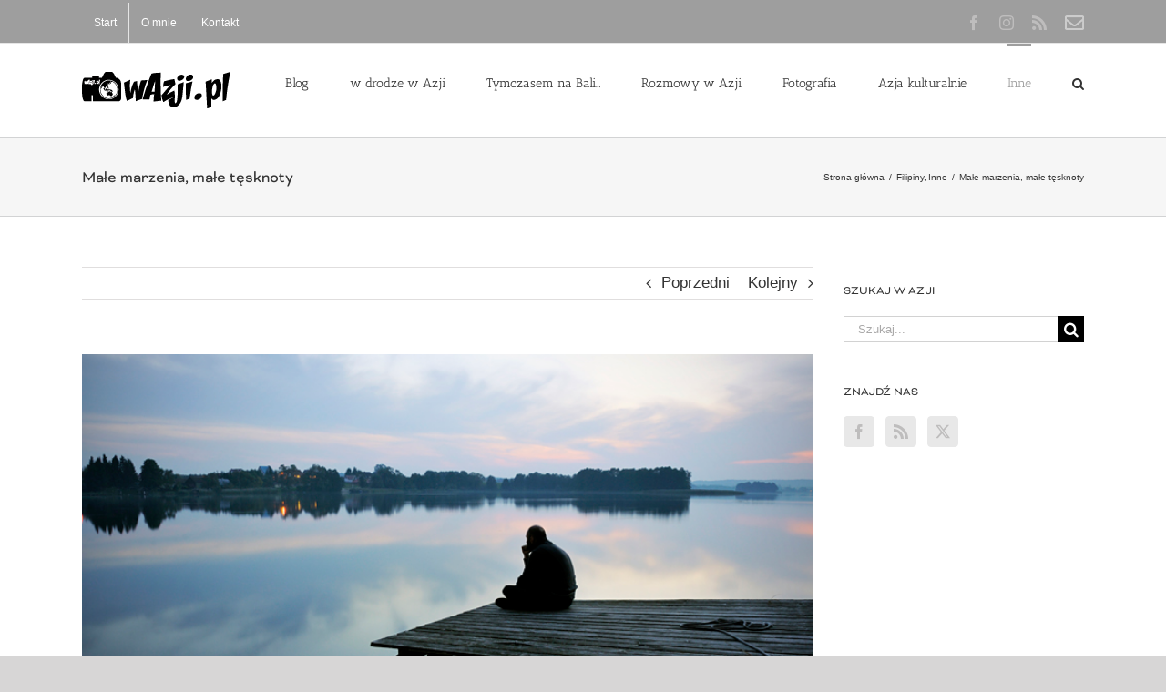

--- FILE ---
content_type: text/html; charset=UTF-8
request_url: https://wazji.pl/2012/09/male-marzenia-male-tesknoty/
body_size: 23210
content:
<!DOCTYPE html>
<html class="avada-html-layout-wide avada-html-header-position-top" lang="pl-PL" prefix="og: http://ogp.me/ns# fb: http://ogp.me/ns/fb#">
<head>
	<meta http-equiv="X-UA-Compatible" content="IE=edge" />
	<meta http-equiv="Content-Type" content="text/html; charset=utf-8"/>
	<meta name="viewport" content="width=device-width, initial-scale=1" />
	<link href="https://fonts.googleapis.com/css?family=Lato:100,100i,200,200i,300,300i,400,400i,500,500i,600,600i,700,700i,800,800i,900,900i%7COpen+Sans:100,100i,200,200i,300,300i,400,400i,500,500i,600,600i,700,700i,800,800i,900,900i%7CIndie+Flower:100,100i,200,200i,300,300i,400,400i,500,500i,600,600i,700,700i,800,800i,900,900i%7COswald:100,100i,200,200i,300,300i,400,400i,500,500i,600,600i,700,700i,800,800i,900,900i" rel="stylesheet"><meta name='robots' content='index, follow, max-image-preview:large, max-snippet:-1, max-video-preview:-1' />
	<style>img:is([sizes="auto" i], [sizes^="auto," i]) { contain-intrinsic-size: 3000px 1500px }</style>
	<!-- Jetpack Site Verification Tags -->
<meta name="google-site-verification" content="hPQ2sbdrEaAQ_NeP3HTgO_gVYR0WBEJfUKwjgHc62iM" />
<meta name="msvalidate.01" content="231B8D07461C229D1C1B13F9CCB9F196" />

	<!-- This site is optimized with the Yoast SEO plugin v26.3 - https://yoast.com/wordpress/plugins/seo/ -->
	<title>Małe marzenia, małe tęsknoty - wAzji.pl - Blog Nie Tylko Fotograficzny</title>
	<link rel="canonical" href="https://wazji.pl/2012/09/male-marzenia-male-tesknoty/" />
	<meta property="og:locale" content="pl_PL" />
	<meta property="og:type" content="article" />
	<meta property="og:title" content="Małe marzenia, małe tęsknoty - wAzji.pl - Blog Nie Tylko Fotograficzny" />
	<meta property="og:description" content="&#8211; zapach bzu w maju; &#8211; wieczorny jogging nad jeziorem [...]" />
	<meta property="og:url" content="https://wazji.pl/2012/09/male-marzenia-male-tesknoty/" />
	<meta property="og:site_name" content="wAzji.pl - Blog Nie Tylko Fotograficzny" />
	<meta property="article:published_time" content="2012-09-23T07:56:47+00:00" />
	<meta property="article:modified_time" content="2014-12-08T07:10:33+00:00" />
	<meta property="og:image" content="https://wazji.pl/wp-content/uploads/2012/09/DSC_5435.jpg" />
	<meta property="og:image:width" content="710" />
	<meta property="og:image:height" content="468" />
	<meta property="og:image:type" content="image/jpeg" />
	<meta name="author" content="Ania Błażejewska" />
	<meta name="twitter:card" content="summary_large_image" />
	<meta name="twitter:label1" content="Napisane przez" />
	<meta name="twitter:data1" content="Ania Błażejewska" />
	<meta name="twitter:label2" content="Szacowany czas czytania" />
	<meta name="twitter:data2" content="1 minuta" />
	<script type="application/ld+json" class="yoast-schema-graph">{"@context":"https://schema.org","@graph":[{"@type":"WebPage","@id":"https://wazji.pl/2012/09/male-marzenia-male-tesknoty/","url":"https://wazji.pl/2012/09/male-marzenia-male-tesknoty/","name":"Małe marzenia, małe tęsknoty - wAzji.pl - Blog Nie Tylko Fotograficzny","isPartOf":{"@id":"https://wazji.pl/#website"},"primaryImageOfPage":{"@id":"https://wazji.pl/2012/09/male-marzenia-male-tesknoty/#primaryimage"},"image":{"@id":"https://wazji.pl/2012/09/male-marzenia-male-tesknoty/#primaryimage"},"thumbnailUrl":"https://wazji.pl/wp-content/uploads/2012/09/DSC_5435.jpg","datePublished":"2012-09-23T07:56:47+00:00","dateModified":"2014-12-08T07:10:33+00:00","author":{"@id":"https://wazji.pl/#/schema/person/3e67eb6fea6e6dbd200084ca760beb59"},"breadcrumb":{"@id":"https://wazji.pl/2012/09/male-marzenia-male-tesknoty/#breadcrumb"},"inLanguage":"pl-PL","potentialAction":[{"@type":"ReadAction","target":["https://wazji.pl/2012/09/male-marzenia-male-tesknoty/"]}]},{"@type":"ImageObject","inLanguage":"pl-PL","@id":"https://wazji.pl/2012/09/male-marzenia-male-tesknoty/#primaryimage","url":"https://wazji.pl/wp-content/uploads/2012/09/DSC_5435.jpg","contentUrl":"https://wazji.pl/wp-content/uploads/2012/09/DSC_5435.jpg","width":710,"height":468},{"@type":"BreadcrumbList","@id":"https://wazji.pl/2012/09/male-marzenia-male-tesknoty/#breadcrumb","itemListElement":[{"@type":"ListItem","position":1,"name":"Strona główna","item":"https://wazji.pl/"},{"@type":"ListItem","position":2,"name":"Małe marzenia, małe tęsknoty"}]},{"@type":"WebSite","@id":"https://wazji.pl/#website","url":"https://wazji.pl/","name":"wAzji.pl - Blog Nie Tylko Fotograficzny","description":"Zdjęcia i reportaże. Interesujące miejsca, niezwykli ludzie, inspiracje i spora dawka kultury. Eksploruj z nami Azję!","potentialAction":[{"@type":"SearchAction","target":{"@type":"EntryPoint","urlTemplate":"https://wazji.pl/?s={search_term_string}"},"query-input":{"@type":"PropertyValueSpecification","valueRequired":true,"valueName":"search_term_string"}}],"inLanguage":"pl-PL"},{"@type":"Person","@id":"https://wazji.pl/#/schema/person/3e67eb6fea6e6dbd200084ca760beb59","name":"Ania Błażejewska","image":{"@type":"ImageObject","inLanguage":"pl-PL","@id":"https://wazji.pl/#/schema/person/image/","url":"https://secure.gravatar.com/avatar/1950800faf5b5c638d4a7558f9e86f852a258cb98a92c484de27ff2d37603b57?s=96&d=mm&r=g","contentUrl":"https://secure.gravatar.com/avatar/1950800faf5b5c638d4a7558f9e86f852a258cb98a92c484de27ff2d37603b57?s=96&d=mm&r=g","caption":"Ania Błażejewska"},"description":"Fotografka i podróżniczka. Od wielu lat eksploruje Azję, a kilka lat temu swój nowy dom znalazła na indonezyjskiej wyspie Bali. Lubi życie z domieszką adrenaliny, śnieg i świeże sushi. Uwielbia swoje trzy balijskie psy. Nie lubi: nudy, braku szczerości i pomidorowej z ryżem. Na co dzień zajmuje się między innymi organizacją wyjazdów do Indonezji. I nie tylko tam.       ","sameAs":["http://www.aniablazejewska.com/"],"url":"https://wazji.pl/author/anulek/"}]}</script>
	<!-- / Yoast SEO plugin. -->


<link rel='dns-prefetch' href='//stats.wp.com' />
<link rel="alternate" type="application/rss+xml" title="wAzji.pl  - Blog Nie Tylko Fotograficzny &raquo; Kanał z wpisami" href="https://wazji.pl/feed/" />
<link rel="alternate" type="application/rss+xml" title="wAzji.pl  - Blog Nie Tylko Fotograficzny &raquo; Kanał z komentarzami" href="https://wazji.pl/comments/feed/" />
					<link rel="shortcut icon" href="https://wazji.pl/wp-content/uploads/2017/02/wazji-favicon-16x16.png" type="image/x-icon" />
		
					<!-- Apple Touch Icon -->
			<link rel="apple-touch-icon" sizes="180x180" href="https://wazji.pl/wp-content/uploads/2017/02/wazji-favicon-114x114.png">
		
					<!-- Android Icon -->
			<link rel="icon" sizes="192x192" href="https://wazji.pl/wp-content/uploads/2017/02/wazji-favicon-57x57.png">
		
					<!-- MS Edge Icon -->
			<meta name="msapplication-TileImage" content="https://wazji.pl/wp-content/uploads/2017/02/wazji-favicon-72x72.png">
				<link rel="alternate" type="application/rss+xml" title="wAzji.pl  - Blog Nie Tylko Fotograficzny &raquo; Małe marzenia, małe tęsknoty Kanał z komentarzami" href="https://wazji.pl/2012/09/male-marzenia-male-tesknoty/feed/" />
					<meta name="description" content="- zapach bzu w maju;
- wieczorny jogging nad jeziorem Malta;
- sałatka z Zielonej Werandy;
- szybka jazda moim żółtym autkiem przy uspokajających dźwiękach &quot;Sjesty&quot;;
- kolor wrzosów w doniczce na stole;
- jogurtowe zakupy w &quot;Piotrze i Pawle&quot;;
- jazda rowerem wokół Poznania;
- zakupowy weekend w Berlinie;
- popołudnie pod rogalińskimi dębami;
- bukiet tulipanów w wazonie;
- książki zamawiane w internetowym"/>
				
		<meta property="og:locale" content="pl_PL"/>
		<meta property="og:type" content="article"/>
		<meta property="og:site_name" content="wAzji.pl  - Blog Nie Tylko Fotograficzny"/>
		<meta property="og:title" content="Małe marzenia, małe tęsknoty - wAzji.pl - Blog Nie Tylko Fotograficzny"/>
				<meta property="og:description" content="- zapach bzu w maju;
- wieczorny jogging nad jeziorem Malta;
- sałatka z Zielonej Werandy;
- szybka jazda moim żółtym autkiem przy uspokajających dźwiękach &quot;Sjesty&quot;;
- kolor wrzosów w doniczce na stole;
- jogurtowe zakupy w &quot;Piotrze i Pawle&quot;;
- jazda rowerem wokół Poznania;
- zakupowy weekend w Berlinie;
- popołudnie pod rogalińskimi dębami;
- bukiet tulipanów w wazonie;
- książki zamawiane w internetowym"/>
				<meta property="og:url" content="https://wazji.pl/2012/09/male-marzenia-male-tesknoty/"/>
										<meta property="article:published_time" content="2012-09-23T07:56:47+08:00"/>
							<meta property="article:modified_time" content="2014-12-08T07:10:33+08:00"/>
								<meta name="author" content="Ania Błażejewska"/>
								<meta property="og:image" content="https://wazji.pl/wp-content/uploads/2012/09/DSC_5435.jpg"/>
		<meta property="og:image:width" content="710"/>
		<meta property="og:image:height" content="468"/>
		<meta property="og:image:type" content="image/jpeg"/>
				<script type="text/javascript">
/* <![CDATA[ */
window._wpemojiSettings = {"baseUrl":"https:\/\/s.w.org\/images\/core\/emoji\/16.0.1\/72x72\/","ext":".png","svgUrl":"https:\/\/s.w.org\/images\/core\/emoji\/16.0.1\/svg\/","svgExt":".svg","source":{"concatemoji":"https:\/\/wazji.pl\/wp-includes\/js\/wp-emoji-release.min.js?ver=6.8.3"}};
/*! This file is auto-generated */
!function(s,n){var o,i,e;function c(e){try{var t={supportTests:e,timestamp:(new Date).valueOf()};sessionStorage.setItem(o,JSON.stringify(t))}catch(e){}}function p(e,t,n){e.clearRect(0,0,e.canvas.width,e.canvas.height),e.fillText(t,0,0);var t=new Uint32Array(e.getImageData(0,0,e.canvas.width,e.canvas.height).data),a=(e.clearRect(0,0,e.canvas.width,e.canvas.height),e.fillText(n,0,0),new Uint32Array(e.getImageData(0,0,e.canvas.width,e.canvas.height).data));return t.every(function(e,t){return e===a[t]})}function u(e,t){e.clearRect(0,0,e.canvas.width,e.canvas.height),e.fillText(t,0,0);for(var n=e.getImageData(16,16,1,1),a=0;a<n.data.length;a++)if(0!==n.data[a])return!1;return!0}function f(e,t,n,a){switch(t){case"flag":return n(e,"\ud83c\udff3\ufe0f\u200d\u26a7\ufe0f","\ud83c\udff3\ufe0f\u200b\u26a7\ufe0f")?!1:!n(e,"\ud83c\udde8\ud83c\uddf6","\ud83c\udde8\u200b\ud83c\uddf6")&&!n(e,"\ud83c\udff4\udb40\udc67\udb40\udc62\udb40\udc65\udb40\udc6e\udb40\udc67\udb40\udc7f","\ud83c\udff4\u200b\udb40\udc67\u200b\udb40\udc62\u200b\udb40\udc65\u200b\udb40\udc6e\u200b\udb40\udc67\u200b\udb40\udc7f");case"emoji":return!a(e,"\ud83e\udedf")}return!1}function g(e,t,n,a){var r="undefined"!=typeof WorkerGlobalScope&&self instanceof WorkerGlobalScope?new OffscreenCanvas(300,150):s.createElement("canvas"),o=r.getContext("2d",{willReadFrequently:!0}),i=(o.textBaseline="top",o.font="600 32px Arial",{});return e.forEach(function(e){i[e]=t(o,e,n,a)}),i}function t(e){var t=s.createElement("script");t.src=e,t.defer=!0,s.head.appendChild(t)}"undefined"!=typeof Promise&&(o="wpEmojiSettingsSupports",i=["flag","emoji"],n.supports={everything:!0,everythingExceptFlag:!0},e=new Promise(function(e){s.addEventListener("DOMContentLoaded",e,{once:!0})}),new Promise(function(t){var n=function(){try{var e=JSON.parse(sessionStorage.getItem(o));if("object"==typeof e&&"number"==typeof e.timestamp&&(new Date).valueOf()<e.timestamp+604800&&"object"==typeof e.supportTests)return e.supportTests}catch(e){}return null}();if(!n){if("undefined"!=typeof Worker&&"undefined"!=typeof OffscreenCanvas&&"undefined"!=typeof URL&&URL.createObjectURL&&"undefined"!=typeof Blob)try{var e="postMessage("+g.toString()+"("+[JSON.stringify(i),f.toString(),p.toString(),u.toString()].join(",")+"));",a=new Blob([e],{type:"text/javascript"}),r=new Worker(URL.createObjectURL(a),{name:"wpTestEmojiSupports"});return void(r.onmessage=function(e){c(n=e.data),r.terminate(),t(n)})}catch(e){}c(n=g(i,f,p,u))}t(n)}).then(function(e){for(var t in e)n.supports[t]=e[t],n.supports.everything=n.supports.everything&&n.supports[t],"flag"!==t&&(n.supports.everythingExceptFlag=n.supports.everythingExceptFlag&&n.supports[t]);n.supports.everythingExceptFlag=n.supports.everythingExceptFlag&&!n.supports.flag,n.DOMReady=!1,n.readyCallback=function(){n.DOMReady=!0}}).then(function(){return e}).then(function(){var e;n.supports.everything||(n.readyCallback(),(e=n.source||{}).concatemoji?t(e.concatemoji):e.wpemoji&&e.twemoji&&(t(e.twemoji),t(e.wpemoji)))}))}((window,document),window._wpemojiSettings);
/* ]]> */
</script>
<link rel='stylesheet' id='sbi_styles-css' href='https://wazji.pl/wp-content/plugins/instagram-feed/css/sbi-styles.min.css?ver=6.10.0' type='text/css' media='all' />
<link rel='stylesheet' id='layerslider-css' href='https://wazji.pl/wp-content/plugins/LayerSlider/assets/static/layerslider/css/layerslider.css?ver=7.14.4' type='text/css' media='all' />
<style id='wp-emoji-styles-inline-css' type='text/css'>

	img.wp-smiley, img.emoji {
		display: inline !important;
		border: none !important;
		box-shadow: none !important;
		height: 1em !important;
		width: 1em !important;
		margin: 0 0.07em !important;
		vertical-align: -0.1em !important;
		background: none !important;
		padding: 0 !important;
	}
</style>
<link rel='stylesheet' id='mediaelement-css' href='https://wazji.pl/wp-includes/js/mediaelement/mediaelementplayer-legacy.min.css?ver=4.2.17' type='text/css' media='all' />
<link rel='stylesheet' id='wp-mediaelement-css' href='https://wazji.pl/wp-includes/js/mediaelement/wp-mediaelement.min.css?ver=6.8.3' type='text/css' media='all' />
<style id='jetpack-sharing-buttons-style-inline-css' type='text/css'>
.jetpack-sharing-buttons__services-list{display:flex;flex-direction:row;flex-wrap:wrap;gap:0;list-style-type:none;margin:5px;padding:0}.jetpack-sharing-buttons__services-list.has-small-icon-size{font-size:12px}.jetpack-sharing-buttons__services-list.has-normal-icon-size{font-size:16px}.jetpack-sharing-buttons__services-list.has-large-icon-size{font-size:24px}.jetpack-sharing-buttons__services-list.has-huge-icon-size{font-size:36px}@media print{.jetpack-sharing-buttons__services-list{display:none!important}}.editor-styles-wrapper .wp-block-jetpack-sharing-buttons{gap:0;padding-inline-start:0}ul.jetpack-sharing-buttons__services-list.has-background{padding:1.25em 2.375em}
</style>
<link rel='stylesheet' id='crp-style-rounded-thumbs-css' href='https://wazji.pl/wp-content/plugins/contextual-related-posts/css/rounded-thumbs.min.css?ver=4.1.0' type='text/css' media='all' />
<style id='crp-style-rounded-thumbs-inline-css' type='text/css'>

			.crp_related.crp-rounded-thumbs a {
				width: 300px;
                height: 200px;
				text-decoration: none;
			}
			.crp_related.crp-rounded-thumbs img {
				max-width: 300px;
				margin: auto;
			}
			.crp_related.crp-rounded-thumbs .crp_title {
				width: 100%;
			}
			
</style>
<link rel='stylesheet' id='taxopress-frontend-css-css' href='https://wazji.pl/wp-content/plugins/simple-tags/assets/frontend/css/frontend.css?ver=3.40.1' type='text/css' media='all' />
<link rel='stylesheet' id='fusion-dynamic-css-css' href='https://wazji.pl/wp-content/uploads/fusion-styles/49b1e31b7fd009ae916715888cfe8299.min.css?ver=3.12.2' type='text/css' media='all' />
<link rel='stylesheet' id='really_simple_share_style-css' href='https://wazji.pl/wp-content/plugins/really-simple-facebook-twitter-share-buttons/style.css?ver=6.8.3' type='text/css' media='all' />
<script type="text/javascript" src="https://wazji.pl/wp-includes/js/jquery/jquery.min.js?ver=3.7.1" id="jquery-core-js"></script>
<script type="text/javascript" src="https://wazji.pl/wp-includes/js/jquery/jquery-migrate.min.js?ver=3.4.1" id="jquery-migrate-js"></script>
<script type="text/javascript" id="layerslider-utils-js-extra">
/* <![CDATA[ */
var LS_Meta = {"v":"7.14.4","fixGSAP":"1"};
/* ]]> */
</script>
<script type="text/javascript" src="https://wazji.pl/wp-content/plugins/LayerSlider/assets/static/layerslider/js/layerslider.utils.js?ver=7.14.4" id="layerslider-utils-js"></script>
<script type="text/javascript" src="https://wazji.pl/wp-content/plugins/LayerSlider/assets/static/layerslider/js/layerslider.kreaturamedia.jquery.js?ver=7.14.4" id="layerslider-js"></script>
<script type="text/javascript" src="https://wazji.pl/wp-content/plugins/LayerSlider/assets/static/layerslider/js/layerslider.transitions.js?ver=7.14.4" id="layerslider-transitions-js"></script>
<script type="text/javascript" src="https://wazji.pl/wp-content/plugins/simple-tags/assets/frontend/js/frontend.js?ver=3.40.1" id="taxopress-frontend-js-js"></script>
<meta name="generator" content="Powered by LayerSlider 7.14.4 - Build Heros, Sliders, and Popups. Create Animations and Beautiful, Rich Web Content as Easy as Never Before on WordPress." />
<!-- LayerSlider updates and docs at: https://layerslider.com -->
<link rel="https://api.w.org/" href="https://wazji.pl/wp-json/" /><link rel="alternate" title="JSON" type="application/json" href="https://wazji.pl/wp-json/wp/v2/posts/4036" /><link rel="EditURI" type="application/rsd+xml" title="RSD" href="https://wazji.pl/xmlrpc.php?rsd" />
<meta name="generator" content="WordPress 6.8.3" />
<link rel='shortlink' href='https://wazji.pl/?p=4036' />
<link rel="alternate" title="oEmbed (JSON)" type="application/json+oembed" href="https://wazji.pl/wp-json/oembed/1.0/embed?url=https%3A%2F%2Fwazji.pl%2F2012%2F09%2Fmale-marzenia-male-tesknoty%2F" />
<link rel="alternate" title="oEmbed (XML)" type="text/xml+oembed" href="https://wazji.pl/wp-json/oembed/1.0/embed?url=https%3A%2F%2Fwazji.pl%2F2012%2F09%2Fmale-marzenia-male-tesknoty%2F&#038;format=xml" />
	<style>img#wpstats{display:none}</style>
		<style type="text/css" id="css-fb-visibility">@media screen and (max-width: 640px){.fusion-no-small-visibility{display:none !important;}body .sm-text-align-center{text-align:center !important;}body .sm-text-align-left{text-align:left !important;}body .sm-text-align-right{text-align:right !important;}body .sm-flex-align-center{justify-content:center !important;}body .sm-flex-align-flex-start{justify-content:flex-start !important;}body .sm-flex-align-flex-end{justify-content:flex-end !important;}body .sm-mx-auto{margin-left:auto !important;margin-right:auto !important;}body .sm-ml-auto{margin-left:auto !important;}body .sm-mr-auto{margin-right:auto !important;}body .fusion-absolute-position-small{position:absolute;top:auto;width:100%;}.awb-sticky.awb-sticky-small{ position: sticky; top: var(--awb-sticky-offset,0); }}@media screen and (min-width: 641px) and (max-width: 1024px){.fusion-no-medium-visibility{display:none !important;}body .md-text-align-center{text-align:center !important;}body .md-text-align-left{text-align:left !important;}body .md-text-align-right{text-align:right !important;}body .md-flex-align-center{justify-content:center !important;}body .md-flex-align-flex-start{justify-content:flex-start !important;}body .md-flex-align-flex-end{justify-content:flex-end !important;}body .md-mx-auto{margin-left:auto !important;margin-right:auto !important;}body .md-ml-auto{margin-left:auto !important;}body .md-mr-auto{margin-right:auto !important;}body .fusion-absolute-position-medium{position:absolute;top:auto;width:100%;}.awb-sticky.awb-sticky-medium{ position: sticky; top: var(--awb-sticky-offset,0); }}@media screen and (min-width: 1025px){.fusion-no-large-visibility{display:none !important;}body .lg-text-align-center{text-align:center !important;}body .lg-text-align-left{text-align:left !important;}body .lg-text-align-right{text-align:right !important;}body .lg-flex-align-center{justify-content:center !important;}body .lg-flex-align-flex-start{justify-content:flex-start !important;}body .lg-flex-align-flex-end{justify-content:flex-end !important;}body .lg-mx-auto{margin-left:auto !important;margin-right:auto !important;}body .lg-ml-auto{margin-left:auto !important;}body .lg-mr-auto{margin-right:auto !important;}body .fusion-absolute-position-large{position:absolute;top:auto;width:100%;}.awb-sticky.awb-sticky-large{ position: sticky; top: var(--awb-sticky-offset,0); }}</style><style type="text/css">a.st_tag, a.internal_tag, .st_tag, .internal_tag { text-decoration: underline !important; }</style><style type="text/css">.recentcomments a{display:inline !important;padding:0 !important;margin:0 !important;}</style>		<script type="text/javascript">
			var doc = document.documentElement;
			doc.setAttribute( 'data-useragent', navigator.userAgent );
		</script>
		
	<!-- Google Tag Manager -->
<script>(function(w,d,s,l,i){w[l]=w[l]||[];w[l].push({'gtm.start':
new Date().getTime(),event:'gtm.js'});var f=d.getElementsByTagName(s)[0],
j=d.createElement(s),dl=l!='dataLayer'?'&l='+l:'';j.async=true;j.src=
'https://www.googletagmanager.com/gtm.js?id='+i+dl;f.parentNode.insertBefore(j,f);
})(window,document,'script','dataLayer','GTM-K249VN');</script>
<!-- End Google Tag Manager -->
<meta property="fb:pages" content="221864227919457" /></head>

<body class="wp-singular post-template-default single single-post postid-4036 single-format-standard wp-theme-Avada has-sidebar fusion-image-hovers fusion-pagination-sizing fusion-button_type-flat fusion-button_span-no fusion-button_gradient-linear avada-image-rollover-circle-yes avada-image-rollover-no fusion-has-button-gradient fusion-body ltr fusion-sticky-header no-tablet-sticky-header no-mobile-sticky-header no-mobile-slidingbar no-mobile-totop avada-has-rev-slider-styles fusion-disable-outline fusion-sub-menu-fade mobile-logo-pos-left layout-wide-mode avada-has-boxed-modal-shadow-none layout-scroll-offset-full avada-has-zero-margin-offset-top fusion-top-header menu-text-align-center mobile-menu-design-modern fusion-show-pagination-text fusion-header-layout-v2 avada-responsive avada-footer-fx-none avada-menu-highlight-style-bar fusion-search-form-classic fusion-main-menu-search-overlay fusion-avatar-square avada-dropdown-styles avada-blog-layout-large avada-blog-archive-layout-large avada-header-shadow-no avada-menu-icon-position-left avada-has-megamenu-shadow avada-has-mainmenu-dropdown-divider avada-has-mobile-menu-search avada-has-main-nav-search-icon avada-has-breadcrumb-mobile-hidden avada-has-titlebar-bar_and_content avada-has-pagination-padding avada-flyout-menu-direction-fade avada-ec-views-v1" data-awb-post-id="4036">
		<a class="skip-link screen-reader-text" href="#content">Przejdź do zawartości</a>

	<div id="boxed-wrapper">
		
		<div id="wrapper" class="fusion-wrapper">
			<div id="home" style="position:relative;top:-1px;"></div>
							
					
			<header class="fusion-header-wrapper">
				<div class="fusion-header-v2 fusion-logo-alignment fusion-logo-left fusion-sticky-menu-1 fusion-sticky-logo-1 fusion-mobile-logo-1  fusion-mobile-menu-design-modern">
					
<div class="fusion-secondary-header">
	<div class="fusion-row">
					<div class="fusion-alignleft">
				<nav class="fusion-secondary-menu" role="navigation" aria-label="Secondary Menu"><ul id="menu-top" class="menu"><li  id="menu-item-16356"  class="menu-item menu-item-type-custom menu-item-object-custom menu-item-home menu-item-16356"  data-item-id="16356"><a  title="w Azji: Filipiny, Wietnam, Indonezja&#8230;" href="https://wazji.pl" class="fusion-bar-highlight"><span class="menu-text">Start</span></a></li><li  id="menu-item-18190"  class="menu-item menu-item-type-post_type menu-item-object-page menu-item-18190"  data-item-id="18190"><a  href="https://wazji.pl/o-mnie/" class="fusion-bar-highlight"><span class="menu-text">O mnie</span></a></li><li  id="menu-item-16355"  class="menu-item menu-item-type-post_type menu-item-object-page menu-item-16355"  data-item-id="16355"><a  title="Napisz do nas" href="https://wazji.pl/kontakt-2/" class="fusion-bar-highlight"><span class="menu-text">Kontakt</span></a></li></ul></nav><nav class="fusion-mobile-nav-holder fusion-mobile-menu-text-align-left" aria-label="Secondary Mobile Menu"></nav>			</div>
							<div class="fusion-alignright">
				<div class="fusion-social-links-header"><div class="fusion-social-networks"><div class="fusion-social-networks-wrapper"><a  class="fusion-social-network-icon fusion-tooltip fusion-facebook awb-icon-facebook" style data-placement="bottom" data-title="Facebook" data-toggle="tooltip" title="Facebook" href="https://www.facebook.com/WAzji/" target="_blank" rel="noreferrer"><span class="screen-reader-text">Facebook</span></a><a  class="fusion-social-network-icon fusion-tooltip fusion-instagram awb-icon-instagram" style data-placement="bottom" data-title="Instagram" data-toggle="tooltip" title="Instagram" href="https://instawidget.net/v/user/aniablazejewska" target="_blank" rel="noopener noreferrer"><span class="screen-reader-text">Instagram</span></a><a  class="fusion-social-network-icon fusion-tooltip fusion-rss awb-icon-rss" style data-placement="bottom" data-title="Rss" data-toggle="tooltip" title="Rss" href="/feed/" target="_blank" rel="noopener noreferrer"><span class="screen-reader-text">Rss</span></a><a  class="awb-custom-image custom fusion-social-network-icon fusion-tooltip fusion-custom awb-icon-custom" style="position:relative;" data-placement="bottom" data-title="Kontakt" data-toggle="tooltip" title="Kontakt" href="/kontakt-2/" target="_blank" rel="noopener noreferrer"><span class="screen-reader-text">Kontakt</span><img src="https://wazji.pl/wp-content/uploads/2018/07/24/envelope3.png" style="width:auto;" alt="Kontakt" /></a></div></div></div>			</div>
			</div>
</div>
<div class="fusion-header-sticky-height"></div>
<div class="fusion-header">
	<div class="fusion-row">
					<div class="fusion-logo" data-margin-top="31px" data-margin-bottom="31px" data-margin-left="0px" data-margin-right="0px">
			<a class="fusion-logo-link"  href="https://wazji.pl/" >

						<!-- standard logo -->
			<img src="https://wazji.pl/wp-content/uploads/2015/06/06/wazji-logo-name-x1.png" srcset="https://wazji.pl/wp-content/uploads/2015/06/06/wazji-logo-name-x1.png 1x, https://wazji.pl/wp-content/uploads/2015/06/06/wazji-logo-name-x2.png 2x" width="163" height="40" style="max-height:40px;height:auto;" alt="wAzji.pl  &#8211; Blog Nie Tylko Fotograficzny Logo" data-retina_logo_url="https://wazji.pl/wp-content/uploads/2015/06/06/wazji-logo-name-x2.png" class="fusion-standard-logo" />

											<!-- mobile logo -->
				<img src="https://wazji.pl/wp-content/uploads/2015/06/06/wazji-logo-name-x1.png" srcset="https://wazji.pl/wp-content/uploads/2015/06/06/wazji-logo-name-x1.png 1x" width="163" height="40" alt="wAzji.pl  &#8211; Blog Nie Tylko Fotograficzny Logo" data-retina_logo_url="" class="fusion-mobile-logo" />
			
											<!-- sticky header logo -->
				<img src="https://wazji.pl/wp-content/uploads/2015/06/06/wazji-logo-name-x1.png" srcset="https://wazji.pl/wp-content/uploads/2015/06/06/wazji-logo-name-x1.png 1x" width="163" height="40" alt="wAzji.pl  &#8211; Blog Nie Tylko Fotograficzny Logo" data-retina_logo_url="" class="fusion-sticky-logo" />
					</a>
		</div>		<nav class="fusion-main-menu" aria-label="Main Menu"><div class="fusion-overlay-search">		<form role="search" class="searchform fusion-search-form  fusion-search-form-classic" method="get" action="https://wazji.pl/">
			<div class="fusion-search-form-content">

				
				<div class="fusion-search-field search-field">
					<label><span class="screen-reader-text">Szukaj</span>
													<input type="search" value="" name="s" class="s" placeholder="Szukaj..." required aria-required="true" aria-label="Szukaj..."/>
											</label>
				</div>
				<div class="fusion-search-button search-button">
					<input type="submit" class="fusion-search-submit searchsubmit" aria-label="Szukaj" value="&#xf002;" />
									</div>

				
			</div>


			
		</form>
		<div class="fusion-search-spacer"></div><a href="#" role="button" aria-label="Close Search" class="fusion-close-search"></a></div><ul id="menu-navigation" class="fusion-menu"><li  id="menu-item-16389"  class="menu-item menu-item-type-post_type menu-item-object-page menu-item-16389"  data-item-id="16389"><a  href="https://wazji.pl/blog-2/" class="fusion-bar-highlight"><span class="menu-text">Blog</span></a></li><li  id="menu-item-16341"  class="menu-item menu-item-type-taxonomy menu-item-object-category menu-item-has-children menu-item-16341 fusion-dropdown-menu"  data-item-id="16341"><a  title="Miejsca w Azji" href="https://wazji.pl/category/podroze-po-azji/" class="fusion-bar-highlight"><span class="menu-text">w drodze w Azji</span></a><ul class="sub-menu"><li  id="menu-item-16342"  class="menu-item menu-item-type-taxonomy menu-item-object-category menu-item-16342 fusion-dropdown-submenu" ><a  title="Birma czyli Myanmar" href="https://wazji.pl/category/birma/" class="fusion-bar-highlight"><span>Birma</span></a></li><li  id="menu-item-16381"  class="menu-item menu-item-type-taxonomy menu-item-object-category current-post-ancestor current-menu-parent current-post-parent menu-item-16381 fusion-dropdown-submenu" ><a  href="https://wazji.pl/category/filipiny-2/" class="fusion-bar-highlight"><span>Filipiny</span></a></li><li  id="menu-item-16343"  class="menu-item menu-item-type-taxonomy menu-item-object-category menu-item-16343 fusion-dropdown-submenu" ><a  title="Odkrywamy Hong Kong" href="https://wazji.pl/category/hong-kong/" class="fusion-bar-highlight"><span>Hong Kong</span></a></li><li  id="menu-item-16344"  class="menu-item menu-item-type-taxonomy menu-item-object-category menu-item-16344 fusion-dropdown-submenu" ><a  title="Odkrywamy Indie" href="https://wazji.pl/category/indie/" class="fusion-bar-highlight"><span>Indie</span></a></li><li  id="menu-item-16345"  class="menu-item menu-item-type-taxonomy menu-item-object-category menu-item-has-children menu-item-16345 fusion-dropdown-submenu" ><a  title="Odkrywamy Indonezję" href="https://wazji.pl/category/indonezja/" class="fusion-bar-highlight"><span>Indonezja</span></a><ul class="sub-menu"><li  id="menu-item-16388"  class="menu-item menu-item-type-taxonomy menu-item-object-category menu-item-16388" ><a  href="https://wazji.pl/category/bali-podroze/" class="fusion-bar-highlight"><span>Bali</span></a></li><li  id="menu-item-17741"  class="menu-item menu-item-type-taxonomy menu-item-object-category menu-item-17741" ><a  href="https://wazji.pl/category/indonezja/flores/" class="fusion-bar-highlight"><span>Flores</span></a></li><li  id="menu-item-16383"  class="menu-item menu-item-type-taxonomy menu-item-object-category menu-item-16383" ><a  href="https://wazji.pl/category/jawa/" class="fusion-bar-highlight"><span>Jawa</span></a></li><li  id="menu-item-17740"  class="menu-item menu-item-type-taxonomy menu-item-object-category menu-item-17740" ><a  href="https://wazji.pl/category/indonezja/komodo/" class="fusion-bar-highlight"><span>Komodo</span></a></li><li  id="menu-item-16384"  class="menu-item menu-item-type-taxonomy menu-item-object-category menu-item-16384" ><a  href="https://wazji.pl/category/lombok-indonezja/" class="fusion-bar-highlight"><span>Lombok</span></a></li><li  id="menu-item-17755"  class="menu-item menu-item-type-taxonomy menu-item-object-category menu-item-17755" ><a  href="https://wazji.pl/category/rote/" class="fusion-bar-highlight"><span>Rote</span></a></li><li  id="menu-item-16396"  class="menu-item menu-item-type-taxonomy menu-item-object-category menu-item-16396" ><a  href="https://wazji.pl/category/sulawesi-indonezja/" class="fusion-bar-highlight"><span>Sulawesi</span></a></li><li  id="menu-item-17865"  class="menu-item menu-item-type-taxonomy menu-item-object-category menu-item-17865" ><a  href="https://wazji.pl/category/sumatra/" class="fusion-bar-highlight"><span>Sumatra</span></a></li><li  id="menu-item-16399"  class="menu-item menu-item-type-taxonomy menu-item-object-category menu-item-16399" ><a  href="https://wazji.pl/category/sumba/" class="fusion-bar-highlight"><span>Sumba</span></a></li><li  id="menu-item-17932"  class="menu-item menu-item-type-taxonomy menu-item-object-category menu-item-17932" ><a  href="https://wazji.pl/category/sumbawa/" class="fusion-bar-highlight"><span>Sumbawa</span></a></li><li  id="menu-item-18153"  class="menu-item menu-item-type-taxonomy menu-item-object-category menu-item-18153" ><a  href="https://wazji.pl/category/timor-zachodni/" class="fusion-bar-highlight"><span>Timor Zachodni</span></a></li></ul></li><li  id="menu-item-17646"  class="menu-item menu-item-type-taxonomy menu-item-object-category menu-item-17646 fusion-dropdown-submenu" ><a  href="https://wazji.pl/category/japonia/" class="fusion-bar-highlight"><span>Japonia</span></a></li><li  id="menu-item-16346"  class="menu-item menu-item-type-taxonomy menu-item-object-category menu-item-16346 fusion-dropdown-submenu" ><a  title="Odkrywamy Laos" href="https://wazji.pl/category/laos/" class="fusion-bar-highlight"><span>Laos</span></a></li><li  id="menu-item-16349"  class="menu-item menu-item-type-taxonomy menu-item-object-category menu-item-16349 fusion-dropdown-submenu" ><a  title="Odkrywamy Malezję" href="https://wazji.pl/category/malezja-podroze-po-azji/" class="fusion-bar-highlight"><span>Malezja</span></a></li><li  id="menu-item-16370"  class="menu-item menu-item-type-taxonomy menu-item-object-category menu-item-16370 fusion-dropdown-submenu" ><a  title="Odkrywamy Nepal" href="https://wazji.pl/category/nepal/" class="fusion-bar-highlight"><span>Nepal</span></a></li><li  id="menu-item-16350"  class="menu-item menu-item-type-taxonomy menu-item-object-category menu-item-16350 fusion-dropdown-submenu" ><a  title="Odkrywamy Oman" href="https://wazji.pl/category/oman/" class="fusion-bar-highlight"><span>Oman</span></a></li><li  id="menu-item-16398"  class="menu-item menu-item-type-taxonomy menu-item-object-category menu-item-16398 fusion-dropdown-submenu" ><a  href="https://wazji.pl/category/singapur-podroze-po-azji/" class="fusion-bar-highlight"><span>Singapur</span></a></li><li  id="menu-item-16351"  class="menu-item menu-item-type-taxonomy menu-item-object-category menu-item-16351 fusion-dropdown-submenu" ><a  title="Odkrywamy Sri Lankę" href="https://wazji.pl/category/sri-lanka/" class="fusion-bar-highlight"><span>Sri Lanka</span></a></li><li  id="menu-item-16352"  class="menu-item menu-item-type-taxonomy menu-item-object-category menu-item-16352 fusion-dropdown-submenu" ><a  title="Odkrywamy Tajlandię" href="https://wazji.pl/category/tajlandia/" class="fusion-bar-highlight"><span>Tajlandia</span></a></li><li  id="menu-item-16397"  class="menu-item menu-item-type-taxonomy menu-item-object-category menu-item-16397 fusion-dropdown-submenu" ><a  href="https://wazji.pl/category/turcja-podroze-po-azji/" class="fusion-bar-highlight"><span>Turcja</span></a></li><li  id="menu-item-16353"  class="menu-item menu-item-type-taxonomy menu-item-object-category menu-item-16353 fusion-dropdown-submenu" ><a  title="Odkrywamy Wietnam" href="https://wazji.pl/category/wietnam-podroze-po-azji/" class="fusion-bar-highlight"><span>Wietnam</span></a></li></ul></li><li  id="menu-item-16380"  class="menu-item menu-item-type-taxonomy menu-item-object-category menu-item-has-children menu-item-16380 fusion-dropdown-menu"  data-item-id="16380"><a  href="https://wazji.pl/category/tymczasem-w-azji/" class="fusion-bar-highlight"><span class="menu-text">Tymczasem na Bali&#8230;</span></a><ul class="sub-menu"><li  id="menu-item-16382"  class="menu-item menu-item-type-taxonomy menu-item-object-category menu-item-16382 fusion-dropdown-submenu" ><a  href="https://wazji.pl/category/bali/" class="fusion-bar-highlight"><span>Bali</span></a></li></ul></li><li  id="menu-item-16377"  class="menu-item menu-item-type-taxonomy menu-item-object-category menu-item-has-children menu-item-16377 fusion-dropdown-menu"  data-item-id="16377"><a  href="https://wazji.pl/category/wywiad-2/" class="fusion-bar-highlight"><span class="menu-text">Rozmowy w Azji</span></a><ul class="sub-menu"><li  id="menu-item-16354"  class="menu-item menu-item-type-taxonomy menu-item-object-category menu-item-16354 fusion-dropdown-submenu" ><a  title="Polacy na Świecie" href="https://wazji.pl/category/powiedzial-mi-ekspata/" class="fusion-bar-highlight"><span>Powiedział mi ekspata</span></a></li><li  id="menu-item-16378"  class="menu-item menu-item-type-taxonomy menu-item-object-category menu-item-16378 fusion-dropdown-submenu" ><a  href="https://wazji.pl/category/raport-z-podrozy/" class="fusion-bar-highlight"><span>Raport z podróży</span></a></li><li  id="menu-item-16379"  class="menu-item menu-item-type-taxonomy menu-item-object-category menu-item-16379 fusion-dropdown-submenu" ><a  href="https://wazji.pl/category/fotograf-z-azji/" class="fusion-bar-highlight"><span>Fotograf z Azji</span></a></li></ul></li><li  id="menu-item-16386"  class="menu-item menu-item-type-taxonomy menu-item-object-category menu-item-has-children menu-item-16386 fusion-dropdown-menu"  data-item-id="16386"><a  href="https://wazji.pl/category/foto-2/" class="fusion-bar-highlight"><span class="menu-text">Fotografia</span></a><ul class="sub-menu"><li  id="menu-item-16385"  class="menu-item menu-item-type-taxonomy menu-item-object-category menu-item-16385 fusion-dropdown-submenu" ><a  href="https://wazji.pl/category/historia-jednej-fotografii/" class="fusion-bar-highlight"><span>Historia jednej fotografii</span></a></li><li  id="menu-item-16387"  class="menu-item menu-item-type-taxonomy menu-item-object-category menu-item-16387 fusion-dropdown-submenu" ><a  href="https://wazji.pl/category/galeria-azja/" class="fusion-bar-highlight"><span>Galeria Azja</span></a></li><li  id="menu-item-16376"  class="menu-item menu-item-type-custom menu-item-object-custom menu-item-16376 fusion-dropdown-submenu" ><a  title="Fotografia Podróżnicza" href="http://www.aniablazejewska.com/" class="fusion-bar-highlight"><span>AB foto</span></a></li></ul></li><li  id="menu-item-16371"  class="menu-item menu-item-type-taxonomy menu-item-object-category menu-item-has-children menu-item-16371 fusion-dropdown-menu"  data-item-id="16371"><a  title="Kultura azjatycka" href="https://wazji.pl/category/troche-kultury/" class="fusion-bar-highlight"><span class="menu-text">Azja kulturalnie</span></a><ul class="sub-menu"><li  id="menu-item-16372"  class="menu-item menu-item-type-taxonomy menu-item-object-category menu-item-16372 fusion-dropdown-submenu" ><a  href="https://wazji.pl/category/film-troche-kultury/" class="fusion-bar-highlight"><span>Filmowo</span></a></li><li  id="menu-item-16373"  class="menu-item menu-item-type-taxonomy menu-item-object-category menu-item-16373 fusion-dropdown-submenu" ><a  href="https://wazji.pl/category/fotografia-troche-kultury/" class="fusion-bar-highlight"><span>Fotograficznie</span></a></li><li  id="menu-item-16374"  class="menu-item menu-item-type-taxonomy menu-item-object-category menu-item-16374 fusion-dropdown-submenu" ><a  href="https://wazji.pl/category/ksiazki-troche-kultury/" class="fusion-bar-highlight"><span>Książkowo</span></a></li><li  id="menu-item-16375"  class="menu-item menu-item-type-taxonomy menu-item-object-category menu-item-16375 fusion-dropdown-submenu" ><a  href="https://wazji.pl/category/muzyka-troche-kultury/" class="fusion-bar-highlight"><span>Muzycznie</span></a></li></ul></li><li  id="menu-item-16336"  class="menu-item menu-item-type-taxonomy menu-item-object-category current-post-ancestor current-menu-parent current-post-parent menu-item-has-children menu-item-16336 fusion-dropdown-menu"  data-item-id="16336"><a  href="https://wazji.pl/category/inne/" class="fusion-bar-highlight"><span class="menu-text">Inne</span></a><ul class="sub-menu"><li  id="menu-item-16338"  class="menu-item menu-item-type-taxonomy menu-item-object-category menu-item-16338 fusion-dropdown-submenu" ><a  title="W Azji Poleca" href="https://wazji.pl/category/wazji-poleca/" class="fusion-bar-highlight"><span>wAzji poleca</span></a></li><li  id="menu-item-16340"  class="menu-item menu-item-type-taxonomy menu-item-object-category menu-item-16340 fusion-dropdown-submenu" ><a  title="Kuchnia azjatycka" href="https://wazji.pl/category/kuchnia/" class="fusion-bar-highlight"><span>Kuchnia azjatycka</span></a></li><li  id="menu-item-16337"  class="menu-item menu-item-type-taxonomy menu-item-object-category menu-item-16337 fusion-dropdown-submenu" ><a  title="Tapeta na Pulpit" href="https://wazji.pl/category/tapety-na-pulpit-inne/" class="fusion-bar-highlight"><span>Tapety na pulpit</span></a></li><li  id="menu-item-16339"  class="menu-item menu-item-type-taxonomy menu-item-object-category menu-item-16339 fusion-dropdown-submenu" ><a  title="Konkursy w Azji" href="https://wazji.pl/category/konkursy-2/" class="fusion-bar-highlight"><span>Konkursy</span></a></li></ul></li><li class="fusion-custom-menu-item fusion-main-menu-search fusion-search-overlay"><a class="fusion-main-menu-icon fusion-bar-highlight" href="#" aria-label="Szukaj" data-title="Szukaj" title="Szukaj" role="button" aria-expanded="false"></a></li></ul></nav><nav class="fusion-main-menu fusion-sticky-menu" aria-label="Main Menu Sticky"><div class="fusion-overlay-search">		<form role="search" class="searchform fusion-search-form  fusion-search-form-classic" method="get" action="https://wazji.pl/">
			<div class="fusion-search-form-content">

				
				<div class="fusion-search-field search-field">
					<label><span class="screen-reader-text">Szukaj</span>
													<input type="search" value="" name="s" class="s" placeholder="Szukaj..." required aria-required="true" aria-label="Szukaj..."/>
											</label>
				</div>
				<div class="fusion-search-button search-button">
					<input type="submit" class="fusion-search-submit searchsubmit" aria-label="Szukaj" value="&#xf002;" />
									</div>

				
			</div>


			
		</form>
		<div class="fusion-search-spacer"></div><a href="#" role="button" aria-label="Close Search" class="fusion-close-search"></a></div><ul id="menu-navigation-1" class="fusion-menu"><li   class="menu-item menu-item-type-post_type menu-item-object-page menu-item-16389"  data-item-id="16389"><a  href="https://wazji.pl/blog-2/" class="fusion-bar-highlight"><span class="menu-text">Blog</span></a></li><li   class="menu-item menu-item-type-taxonomy menu-item-object-category menu-item-has-children menu-item-16341 fusion-dropdown-menu"  data-item-id="16341"><a  title="Miejsca w Azji" href="https://wazji.pl/category/podroze-po-azji/" class="fusion-bar-highlight"><span class="menu-text">w drodze w Azji</span></a><ul class="sub-menu"><li   class="menu-item menu-item-type-taxonomy menu-item-object-category menu-item-16342 fusion-dropdown-submenu" ><a  title="Birma czyli Myanmar" href="https://wazji.pl/category/birma/" class="fusion-bar-highlight"><span>Birma</span></a></li><li   class="menu-item menu-item-type-taxonomy menu-item-object-category current-post-ancestor current-menu-parent current-post-parent menu-item-16381 fusion-dropdown-submenu" ><a  href="https://wazji.pl/category/filipiny-2/" class="fusion-bar-highlight"><span>Filipiny</span></a></li><li   class="menu-item menu-item-type-taxonomy menu-item-object-category menu-item-16343 fusion-dropdown-submenu" ><a  title="Odkrywamy Hong Kong" href="https://wazji.pl/category/hong-kong/" class="fusion-bar-highlight"><span>Hong Kong</span></a></li><li   class="menu-item menu-item-type-taxonomy menu-item-object-category menu-item-16344 fusion-dropdown-submenu" ><a  title="Odkrywamy Indie" href="https://wazji.pl/category/indie/" class="fusion-bar-highlight"><span>Indie</span></a></li><li   class="menu-item menu-item-type-taxonomy menu-item-object-category menu-item-has-children menu-item-16345 fusion-dropdown-submenu" ><a  title="Odkrywamy Indonezję" href="https://wazji.pl/category/indonezja/" class="fusion-bar-highlight"><span>Indonezja</span></a><ul class="sub-menu"><li   class="menu-item menu-item-type-taxonomy menu-item-object-category menu-item-16388" ><a  href="https://wazji.pl/category/bali-podroze/" class="fusion-bar-highlight"><span>Bali</span></a></li><li   class="menu-item menu-item-type-taxonomy menu-item-object-category menu-item-17741" ><a  href="https://wazji.pl/category/indonezja/flores/" class="fusion-bar-highlight"><span>Flores</span></a></li><li   class="menu-item menu-item-type-taxonomy menu-item-object-category menu-item-16383" ><a  href="https://wazji.pl/category/jawa/" class="fusion-bar-highlight"><span>Jawa</span></a></li><li   class="menu-item menu-item-type-taxonomy menu-item-object-category menu-item-17740" ><a  href="https://wazji.pl/category/indonezja/komodo/" class="fusion-bar-highlight"><span>Komodo</span></a></li><li   class="menu-item menu-item-type-taxonomy menu-item-object-category menu-item-16384" ><a  href="https://wazji.pl/category/lombok-indonezja/" class="fusion-bar-highlight"><span>Lombok</span></a></li><li   class="menu-item menu-item-type-taxonomy menu-item-object-category menu-item-17755" ><a  href="https://wazji.pl/category/rote/" class="fusion-bar-highlight"><span>Rote</span></a></li><li   class="menu-item menu-item-type-taxonomy menu-item-object-category menu-item-16396" ><a  href="https://wazji.pl/category/sulawesi-indonezja/" class="fusion-bar-highlight"><span>Sulawesi</span></a></li><li   class="menu-item menu-item-type-taxonomy menu-item-object-category menu-item-17865" ><a  href="https://wazji.pl/category/sumatra/" class="fusion-bar-highlight"><span>Sumatra</span></a></li><li   class="menu-item menu-item-type-taxonomy menu-item-object-category menu-item-16399" ><a  href="https://wazji.pl/category/sumba/" class="fusion-bar-highlight"><span>Sumba</span></a></li><li   class="menu-item menu-item-type-taxonomy menu-item-object-category menu-item-17932" ><a  href="https://wazji.pl/category/sumbawa/" class="fusion-bar-highlight"><span>Sumbawa</span></a></li><li   class="menu-item menu-item-type-taxonomy menu-item-object-category menu-item-18153" ><a  href="https://wazji.pl/category/timor-zachodni/" class="fusion-bar-highlight"><span>Timor Zachodni</span></a></li></ul></li><li   class="menu-item menu-item-type-taxonomy menu-item-object-category menu-item-17646 fusion-dropdown-submenu" ><a  href="https://wazji.pl/category/japonia/" class="fusion-bar-highlight"><span>Japonia</span></a></li><li   class="menu-item menu-item-type-taxonomy menu-item-object-category menu-item-16346 fusion-dropdown-submenu" ><a  title="Odkrywamy Laos" href="https://wazji.pl/category/laos/" class="fusion-bar-highlight"><span>Laos</span></a></li><li   class="menu-item menu-item-type-taxonomy menu-item-object-category menu-item-16349 fusion-dropdown-submenu" ><a  title="Odkrywamy Malezję" href="https://wazji.pl/category/malezja-podroze-po-azji/" class="fusion-bar-highlight"><span>Malezja</span></a></li><li   class="menu-item menu-item-type-taxonomy menu-item-object-category menu-item-16370 fusion-dropdown-submenu" ><a  title="Odkrywamy Nepal" href="https://wazji.pl/category/nepal/" class="fusion-bar-highlight"><span>Nepal</span></a></li><li   class="menu-item menu-item-type-taxonomy menu-item-object-category menu-item-16350 fusion-dropdown-submenu" ><a  title="Odkrywamy Oman" href="https://wazji.pl/category/oman/" class="fusion-bar-highlight"><span>Oman</span></a></li><li   class="menu-item menu-item-type-taxonomy menu-item-object-category menu-item-16398 fusion-dropdown-submenu" ><a  href="https://wazji.pl/category/singapur-podroze-po-azji/" class="fusion-bar-highlight"><span>Singapur</span></a></li><li   class="menu-item menu-item-type-taxonomy menu-item-object-category menu-item-16351 fusion-dropdown-submenu" ><a  title="Odkrywamy Sri Lankę" href="https://wazji.pl/category/sri-lanka/" class="fusion-bar-highlight"><span>Sri Lanka</span></a></li><li   class="menu-item menu-item-type-taxonomy menu-item-object-category menu-item-16352 fusion-dropdown-submenu" ><a  title="Odkrywamy Tajlandię" href="https://wazji.pl/category/tajlandia/" class="fusion-bar-highlight"><span>Tajlandia</span></a></li><li   class="menu-item menu-item-type-taxonomy menu-item-object-category menu-item-16397 fusion-dropdown-submenu" ><a  href="https://wazji.pl/category/turcja-podroze-po-azji/" class="fusion-bar-highlight"><span>Turcja</span></a></li><li   class="menu-item menu-item-type-taxonomy menu-item-object-category menu-item-16353 fusion-dropdown-submenu" ><a  title="Odkrywamy Wietnam" href="https://wazji.pl/category/wietnam-podroze-po-azji/" class="fusion-bar-highlight"><span>Wietnam</span></a></li></ul></li><li   class="menu-item menu-item-type-taxonomy menu-item-object-category menu-item-has-children menu-item-16380 fusion-dropdown-menu"  data-item-id="16380"><a  href="https://wazji.pl/category/tymczasem-w-azji/" class="fusion-bar-highlight"><span class="menu-text">Tymczasem na Bali&#8230;</span></a><ul class="sub-menu"><li   class="menu-item menu-item-type-taxonomy menu-item-object-category menu-item-16382 fusion-dropdown-submenu" ><a  href="https://wazji.pl/category/bali/" class="fusion-bar-highlight"><span>Bali</span></a></li></ul></li><li   class="menu-item menu-item-type-taxonomy menu-item-object-category menu-item-has-children menu-item-16377 fusion-dropdown-menu"  data-item-id="16377"><a  href="https://wazji.pl/category/wywiad-2/" class="fusion-bar-highlight"><span class="menu-text">Rozmowy w Azji</span></a><ul class="sub-menu"><li   class="menu-item menu-item-type-taxonomy menu-item-object-category menu-item-16354 fusion-dropdown-submenu" ><a  title="Polacy na Świecie" href="https://wazji.pl/category/powiedzial-mi-ekspata/" class="fusion-bar-highlight"><span>Powiedział mi ekspata</span></a></li><li   class="menu-item menu-item-type-taxonomy menu-item-object-category menu-item-16378 fusion-dropdown-submenu" ><a  href="https://wazji.pl/category/raport-z-podrozy/" class="fusion-bar-highlight"><span>Raport z podróży</span></a></li><li   class="menu-item menu-item-type-taxonomy menu-item-object-category menu-item-16379 fusion-dropdown-submenu" ><a  href="https://wazji.pl/category/fotograf-z-azji/" class="fusion-bar-highlight"><span>Fotograf z Azji</span></a></li></ul></li><li   class="menu-item menu-item-type-taxonomy menu-item-object-category menu-item-has-children menu-item-16386 fusion-dropdown-menu"  data-item-id="16386"><a  href="https://wazji.pl/category/foto-2/" class="fusion-bar-highlight"><span class="menu-text">Fotografia</span></a><ul class="sub-menu"><li   class="menu-item menu-item-type-taxonomy menu-item-object-category menu-item-16385 fusion-dropdown-submenu" ><a  href="https://wazji.pl/category/historia-jednej-fotografii/" class="fusion-bar-highlight"><span>Historia jednej fotografii</span></a></li><li   class="menu-item menu-item-type-taxonomy menu-item-object-category menu-item-16387 fusion-dropdown-submenu" ><a  href="https://wazji.pl/category/galeria-azja/" class="fusion-bar-highlight"><span>Galeria Azja</span></a></li><li   class="menu-item menu-item-type-custom menu-item-object-custom menu-item-16376 fusion-dropdown-submenu" ><a  title="Fotografia Podróżnicza" href="http://www.aniablazejewska.com/" class="fusion-bar-highlight"><span>AB foto</span></a></li></ul></li><li   class="menu-item menu-item-type-taxonomy menu-item-object-category menu-item-has-children menu-item-16371 fusion-dropdown-menu"  data-item-id="16371"><a  title="Kultura azjatycka" href="https://wazji.pl/category/troche-kultury/" class="fusion-bar-highlight"><span class="menu-text">Azja kulturalnie</span></a><ul class="sub-menu"><li   class="menu-item menu-item-type-taxonomy menu-item-object-category menu-item-16372 fusion-dropdown-submenu" ><a  href="https://wazji.pl/category/film-troche-kultury/" class="fusion-bar-highlight"><span>Filmowo</span></a></li><li   class="menu-item menu-item-type-taxonomy menu-item-object-category menu-item-16373 fusion-dropdown-submenu" ><a  href="https://wazji.pl/category/fotografia-troche-kultury/" class="fusion-bar-highlight"><span>Fotograficznie</span></a></li><li   class="menu-item menu-item-type-taxonomy menu-item-object-category menu-item-16374 fusion-dropdown-submenu" ><a  href="https://wazji.pl/category/ksiazki-troche-kultury/" class="fusion-bar-highlight"><span>Książkowo</span></a></li><li   class="menu-item menu-item-type-taxonomy menu-item-object-category menu-item-16375 fusion-dropdown-submenu" ><a  href="https://wazji.pl/category/muzyka-troche-kultury/" class="fusion-bar-highlight"><span>Muzycznie</span></a></li></ul></li><li   class="menu-item menu-item-type-taxonomy menu-item-object-category current-post-ancestor current-menu-parent current-post-parent menu-item-has-children menu-item-16336 fusion-dropdown-menu"  data-item-id="16336"><a  href="https://wazji.pl/category/inne/" class="fusion-bar-highlight"><span class="menu-text">Inne</span></a><ul class="sub-menu"><li   class="menu-item menu-item-type-taxonomy menu-item-object-category menu-item-16338 fusion-dropdown-submenu" ><a  title="W Azji Poleca" href="https://wazji.pl/category/wazji-poleca/" class="fusion-bar-highlight"><span>wAzji poleca</span></a></li><li   class="menu-item menu-item-type-taxonomy menu-item-object-category menu-item-16340 fusion-dropdown-submenu" ><a  title="Kuchnia azjatycka" href="https://wazji.pl/category/kuchnia/" class="fusion-bar-highlight"><span>Kuchnia azjatycka</span></a></li><li   class="menu-item menu-item-type-taxonomy menu-item-object-category menu-item-16337 fusion-dropdown-submenu" ><a  title="Tapeta na Pulpit" href="https://wazji.pl/category/tapety-na-pulpit-inne/" class="fusion-bar-highlight"><span>Tapety na pulpit</span></a></li><li   class="menu-item menu-item-type-taxonomy menu-item-object-category menu-item-16339 fusion-dropdown-submenu" ><a  title="Konkursy w Azji" href="https://wazji.pl/category/konkursy-2/" class="fusion-bar-highlight"><span>Konkursy</span></a></li></ul></li><li class="fusion-custom-menu-item fusion-main-menu-search fusion-search-overlay"><a class="fusion-main-menu-icon fusion-bar-highlight" href="#" aria-label="Szukaj" data-title="Szukaj" title="Szukaj" role="button" aria-expanded="false"></a></li></ul></nav>	<div class="fusion-mobile-menu-icons">
							<a href="#" class="fusion-icon awb-icon-bars" aria-label="Toggle mobile menu" aria-expanded="false"></a>
		
					<a href="#" class="fusion-icon awb-icon-search" aria-label="Toggle mobile search"></a>
		
		
			</div>

<nav class="fusion-mobile-nav-holder fusion-mobile-menu-text-align-left" aria-label="Main Menu Mobile"></nav>

	<nav class="fusion-mobile-nav-holder fusion-mobile-menu-text-align-left fusion-mobile-sticky-nav-holder" aria-label="Main Menu Mobile Sticky"></nav>
		
<div class="fusion-clearfix"></div>
<div class="fusion-mobile-menu-search">
			<form role="search" class="searchform fusion-search-form  fusion-search-form-classic" method="get" action="https://wazji.pl/">
			<div class="fusion-search-form-content">

				
				<div class="fusion-search-field search-field">
					<label><span class="screen-reader-text">Szukaj</span>
													<input type="search" value="" name="s" class="s" placeholder="Szukaj..." required aria-required="true" aria-label="Szukaj..."/>
											</label>
				</div>
				<div class="fusion-search-button search-button">
					<input type="submit" class="fusion-search-submit searchsubmit" aria-label="Szukaj" value="&#xf002;" />
									</div>

				
			</div>


			
		</form>
		</div>
			</div>
</div>
				</div>
				<div class="fusion-clearfix"></div>
			</header>
								
							<div id="sliders-container" class="fusion-slider-visibility">
					</div>
				
					
							
			<section class="avada-page-titlebar-wrapper" aria-label="Pasek tytułowy">
	<div class="fusion-page-title-bar fusion-page-title-bar-none fusion-page-title-bar-left">
		<div class="fusion-page-title-row">
			<div class="fusion-page-title-wrapper">
				<div class="fusion-page-title-captions">

																							<h1 class="entry-title">Małe marzenia, małe tęsknoty</h1>

											
					
				</div>

															<div class="fusion-page-title-secondary">
							<nav class="fusion-breadcrumbs awb-yoast-breadcrumbs" aria-label="Breadcrumb"><ol class="awb-breadcrumb-list"><li class="fusion-breadcrumb-item awb-breadcrumb-sep awb-home" ><a href="https://wazji.pl" class="fusion-breadcrumb-link"><span >Strona główna</span></a></li><li class="fusion-breadcrumb-item awb-term-sep" ><a href="https://wazji.pl/category/filipiny-2/" class="fusion-breadcrumb-link"><span >Filipiny</span></a></li><li class="fusion-breadcrumb-item awb-breadcrumb-sep" ><a href="https://wazji.pl/category/inne/" class="fusion-breadcrumb-link"><span >Inne</span></a></li><li class="fusion-breadcrumb-item"  aria-current="page"><span  class="breadcrumb-leaf">Małe marzenia, małe tęsknoty</span></li></ol></nav>						</div>
									
			</div>
		</div>
	</div>
</section>

						<main id="main" class="clearfix ">
				<div class="fusion-row" style="">

<section id="content" style="float: left;">
			<div class="single-navigation clearfix">
			<a href="https://wazji.pl/2012/09/i-znow-ida-swieta/" rel="prev">Poprzedni</a>			<a href="https://wazji.pl/2012/09/filipinskie-dialogi-o-hong-kongu/" rel="next">Kolejny</a>		</div>
	
					<article id="post-4036" class="post post-4036 type-post status-publish format-standard has-post-thumbnail hentry category-filipiny-2 category-inne">
						
														<div class="fusion-flexslider flexslider fusion-flexslider-loading post-slideshow fusion-post-slideshow">
				<ul class="slides">
																<li>
															<img width="710" height="468" src="data:image/svg+xml,%3Csvg%20xmlns%3D%27http%3A%2F%2Fwww.w3.org%2F2000%2Fsvg%27%20width%3D%27710%27%20height%3D%27468%27%20viewBox%3D%270%200%20710%20468%27%3E%3Crect%20width%3D%27710%27%20height%3D%27468%27%20fill-opacity%3D%220%22%2F%3E%3C%2Fsvg%3E" class="attachment-full size-full lazyload wp-post-image" alt="" decoding="async" fetchpriority="high" data-orig-src="https://wazji.pl/wp-content/uploads/2012/09/DSC_5435.jpg" />													</li>

																																																																																																															</ul>
			</div>
						
															<h2 class="entry-title fusion-post-title">Małe marzenia, małe tęsknoty</h2>										<div class="post-content">
				<div style="min-height:33px;" class="really_simple_share really_simple_share_button robots-nocontent snap_nopreview"><div class="really_simple_share_facebook_like" style="width:105px;"><div class="fb-like" data-href="https://wazji.pl/2012/09/male-marzenia-male-tesknoty/" data-layout="button_count" data-width="105" ></div></div></div>
		<div class="really_simple_share_clearfix"></div><p>&#8211; zapach bzu w maju;<br />
&#8211; wieczorny jogging nad jeziorem Malta;<br />
&#8211; sałatka z Zielonej Werandy;<br />
&#8211; szybka jazda moim żółtym autkiem przy uspokajających dźwiękach &#8222;Sjesty&#8221;;<br />
&#8211; kolor wrzosów w doniczce na stole;<br />
&#8211; jogurtowe zakupy w &#8222;Piotrze i Pawle&#8221;;<br />
&#8211; jazda rowerem wokół Poznania;<br />
&#8211; zakupowy weekend w Berlinie;<br />
&#8211; popołudnie pod rogalińskimi dębami;<br />
&#8211; bukiet tulipanów w wazonie;<br />
&#8211; książki zamawiane w internetowym sklepie Empiku;<br />
&#8211; małe lub większe zakupy w Almi Decor;<br />
&#8211; weekend w Łebie i spacer po plaży;<br />
&#8211; wieczór w Teatrze Nowym;<br />
&#8211; kwitnące kasztany;<br />
&#8211; szklanka Mrągowskiej maślanki truskawkowej;<br />
&#8211; kilka krówek do kawy;<br />
&#8211; jazda tramwajem;<br />
&#8211; chłód wrześniowego wieczora;<br />
&#8211; szukanie grzybów w lesie gdzieś przy drodze;<br />
&#8211; sobotnie zakupy na ratajskim ryneczku;<br />
&#8211; kawałek tortu bezowego od Sowy;<br />
&#8211; kino, w którym można obejrzeć nie tylko amerykański pop;<br />
&#8211; świeżość wiosennego poranka;<br />
&#8211; spacer z psem po parku;<br />
&#8211; spotkanie ze starymi znajomymi w letnim ogródku na rynku;<br />
&#8211; zieleń wiosny przepleciona w czerwienią maków;<br />
&#8211; przystanek przy wiatrakach przy drodze do Gniezna;<br />
&#8211; niskie jesienne słońce;<br />
&#8211; herbata z cytryną wypijana podczas chłodniejszych wieczorów;<br />
&#8211; biel świeżego śniegu,<br />
&#8211; audycje Trójki od rana do popołudnia.</p>
<p>Ale teraz jest pora na spełnianie zupełnie innych marzeń. Na przykład tego, żeby raz jeszcze pojechać do Wietnamu;)</p>
							</div>

												<div class="fusion-meta-info"><div class="fusion-meta-info-wrapper">By <span class="vcard"><span class="fn"><a href="https://wazji.pl/author/anulek/" title="Wpisy od Ania Błażejewska" rel="author">Ania Błażejewska</a></span></span><span class="fusion-inline-sep">|</span><span class="updated rich-snippet-hidden">2014-12-08T15:10:33+08:00</span><span>23 września, 2012</span><span class="fusion-inline-sep">|</span><a href="https://wazji.pl/category/filipiny-2/" rel="category tag">Filipiny</a>, <a href="https://wazji.pl/category/inne/" rel="category tag">Inne</a><span class="fusion-inline-sep">|</span><span class="fusion-comments"><a href="https://wazji.pl/2012/09/male-marzenia-male-tesknoty/#comments"><span class="dsq-postid" data-dsqidentifier="4036 http://wazji.pl/?p=4036">34 komentarze</span></a></span></div></div>													<div class="fusion-sharing-box fusion-theme-sharing-box fusion-single-sharing-box">
		<h4>Podziel się tym ze znajomymi!</h4>
		<div class="fusion-social-networks"><div class="fusion-social-networks-wrapper"><a  class="fusion-social-network-icon fusion-tooltip fusion-facebook awb-icon-facebook" style="color:var(--sharing_social_links_icon_color);" data-placement="top" data-title="Facebook" data-toggle="tooltip" title="Facebook" href="https://www.facebook.com/sharer.php?u=https%3A%2F%2Fwazji.pl%2F2012%2F09%2Fmale-marzenia-male-tesknoty%2F&amp;t=Ma%C5%82e%20marzenia%2C%20ma%C5%82e%20t%C4%99sknoty" target="_blank" rel="noreferrer"><span class="screen-reader-text">Facebook</span></a><a  class="fusion-social-network-icon fusion-tooltip fusion-twitter awb-icon-twitter" style="color:var(--sharing_social_links_icon_color);" data-placement="top" data-title="X" data-toggle="tooltip" title="X" href="https://x.com/intent/post?url=https%3A%2F%2Fwazji.pl%2F2012%2F09%2Fmale-marzenia-male-tesknoty%2F&amp;text=Ma%C5%82e%20marzenia%2C%20ma%C5%82e%20t%C4%99sknoty" target="_blank" rel="noopener noreferrer"><span class="screen-reader-text">X</span></a><a  class="fusion-social-network-icon fusion-tooltip fusion-reddit awb-icon-reddit" style="color:var(--sharing_social_links_icon_color);" data-placement="top" data-title="Reddit" data-toggle="tooltip" title="Reddit" href="https://reddit.com/submit?url=https://wazji.pl/2012/09/male-marzenia-male-tesknoty/&amp;title=Ma%C5%82e%20marzenia%2C%20ma%C5%82e%20t%C4%99sknoty" target="_blank" rel="noopener noreferrer"><span class="screen-reader-text">Reddit</span></a><a  class="fusion-social-network-icon fusion-tooltip fusion-linkedin awb-icon-linkedin" style="color:var(--sharing_social_links_icon_color);" data-placement="top" data-title="LinkedIn" data-toggle="tooltip" title="LinkedIn" href="https://www.linkedin.com/shareArticle?mini=true&amp;url=https%3A%2F%2Fwazji.pl%2F2012%2F09%2Fmale-marzenia-male-tesknoty%2F&amp;title=Ma%C5%82e%20marzenia%2C%20ma%C5%82e%20t%C4%99sknoty&amp;summary=-%20zapach%20bzu%20w%20maju%3B%0D%0A-%20wieczorny%20jogging%20nad%20jeziorem%20Malta%3B%0D%0A-%20sa%C5%82atka%20z%20Zielonej%20Werandy%3B%0D%0A-%20szybka%20jazda%20moim%20%C5%BC%C3%B3%C5%82tym%20autkiem%20przy%20uspokajaj%C4%85cych%20d%C5%BAwi%C4%99kach%20%22Sjesty%22%3B%0D%0A-%20kolor%20wrzos%C3%B3w%20w%20doniczce%20na%20stole%3B%0D%0A-%20jogurtowe%20zakupy%20w%20%22Piotrze%20i%20Pawle%22%3B%0D%0A-%20jazda" target="_blank" rel="noopener noreferrer"><span class="screen-reader-text">LinkedIn</span></a><a  class="fusion-social-network-icon fusion-tooltip fusion-whatsapp awb-icon-whatsapp" style="color:var(--sharing_social_links_icon_color);" data-placement="top" data-title="WhatsApp" data-toggle="tooltip" title="WhatsApp" href="https://api.whatsapp.com/send?text=https%3A%2F%2Fwazji.pl%2F2012%2F09%2Fmale-marzenia-male-tesknoty%2F" target="_blank" rel="noopener noreferrer"><span class="screen-reader-text">WhatsApp</span></a><a  class="fusion-social-network-icon fusion-tooltip fusion-tumblr awb-icon-tumblr" style="color:var(--sharing_social_links_icon_color);" data-placement="top" data-title="Tumblr" data-toggle="tooltip" title="Tumblr" href="https://www.tumblr.com/share/link?url=https%3A%2F%2Fwazji.pl%2F2012%2F09%2Fmale-marzenia-male-tesknoty%2F&amp;name=Ma%C5%82e%20marzenia%2C%20ma%C5%82e%20t%C4%99sknoty&amp;description=-%20zapach%20bzu%20w%20maju%3B%0D%0A-%20wieczorny%20jogging%20nad%20jeziorem%20Malta%3B%0D%0A-%20sa%C5%82atka%20z%20Zielonej%20Werandy%3B%0D%0A-%20szybka%20jazda%20moim%20%C5%BC%C3%B3%C5%82tym%20autkiem%20przy%20uspokajaj%C4%85cych%20d%C5%BAwi%C4%99kach%20%26quot%3BSjesty%26quot%3B%3B%0D%0A-%20kolor%20wrzos%C3%B3w%20w%20doniczce%20na%20stole%3B%0D%0A-%20jogurtowe%20zakupy%20w%20%26quot%3BPiotrze%20i%20Pawle%26quot%3B%3B%0D%0A-%20jazda%20rowerem%20wok%C3%B3%C5%82%20Poznania%3B%0D%0A-%20zakupowy%20weekend%20w%20Berlinie%3B%0D%0A-%20popo%C5%82udnie%20pod%20rogali%C5%84skimi%20d%C4%99bami%3B%0D%0A-%20bukiet%20tulipan%C3%B3w%20w%20wazonie%3B%0D%0A-%20ksi%C4%85%C5%BCki%20zamawiane%20w%20internetowym" target="_blank" rel="noopener noreferrer"><span class="screen-reader-text">Tumblr</span></a><a  class="fusion-social-network-icon fusion-tooltip fusion-pinterest awb-icon-pinterest" style="color:var(--sharing_social_links_icon_color);" data-placement="top" data-title="Pinterest" data-toggle="tooltip" title="Pinterest" href="https://pinterest.com/pin/create/button/?url=https%3A%2F%2Fwazji.pl%2F2012%2F09%2Fmale-marzenia-male-tesknoty%2F&amp;description=-%20zapach%20bzu%20w%20maju%3B%0D%0A-%20wieczorny%20jogging%20nad%20jeziorem%20Malta%3B%0D%0A-%20sa%C5%82atka%20z%20Zielonej%20Werandy%3B%0D%0A-%20szybka%20jazda%20moim%20%C5%BC%C3%B3%C5%82tym%20autkiem%20przy%20uspokajaj%C4%85cych%20d%C5%BAwi%C4%99kach%20%26quot%3BSjesty%26quot%3B%3B%0D%0A-%20kolor%20wrzos%C3%B3w%20w%20doniczce%20na%20stole%3B%0D%0A-%20jogurtowe%20zakupy%20w%20%26quot%3BPiotrze%20i%20Pawle%26quot%3B%3B%0D%0A-%20jazda%20rowerem%20wok%C3%B3%C5%82%20Poznania%3B%0D%0A-%20zakupowy%20weekend%20w%20Berlinie%3B%0D%0A-%20popo%C5%82udnie%20pod%20rogali%C5%84skimi%20d%C4%99bami%3B%0D%0A-%20bukiet%20tulipan%C3%B3w%20w%20wazonie%3B%0D%0A-%20ksi%C4%85%C5%BCki%20zamawiane%20w%20internetowym&amp;media=https%3A%2F%2Fwazji.pl%2Fwp-content%2Fuploads%2F2012%2F09%2FDSC_5435.jpg" target="_blank" rel="noopener noreferrer"><span class="screen-reader-text">Pinterest</span></a><a  class="fusion-social-network-icon fusion-tooltip fusion-vk awb-icon-vk" style="color:var(--sharing_social_links_icon_color);" data-placement="top" data-title="Vk" data-toggle="tooltip" title="Vk" href="https://vk.com/share.php?url=https%3A%2F%2Fwazji.pl%2F2012%2F09%2Fmale-marzenia-male-tesknoty%2F&amp;title=Ma%C5%82e%20marzenia%2C%20ma%C5%82e%20t%C4%99sknoty&amp;description=-%20zapach%20bzu%20w%20maju%3B%0D%0A-%20wieczorny%20jogging%20nad%20jeziorem%20Malta%3B%0D%0A-%20sa%C5%82atka%20z%20Zielonej%20Werandy%3B%0D%0A-%20szybka%20jazda%20moim%20%C5%BC%C3%B3%C5%82tym%20autkiem%20przy%20uspokajaj%C4%85cych%20d%C5%BAwi%C4%99kach%20%26quot%3BSjesty%26quot%3B%3B%0D%0A-%20kolor%20wrzos%C3%B3w%20w%20doniczce%20na%20stole%3B%0D%0A-%20jogurtowe%20zakupy%20w%20%26quot%3BPiotrze%20i%20Pawle%26quot%3B%3B%0D%0A-%20jazda%20rowerem%20wok%C3%B3%C5%82%20Poznania%3B%0D%0A-%20zakupowy%20weekend%20w%20Berlinie%3B%0D%0A-%20popo%C5%82udnie%20pod%20rogali%C5%84skimi%20d%C4%99bami%3B%0D%0A-%20bukiet%20tulipan%C3%B3w%20w%20wazonie%3B%0D%0A-%20ksi%C4%85%C5%BCki%20zamawiane%20w%20internetowym" target="_blank" rel="noopener noreferrer"><span class="screen-reader-text">Vk</span></a><a  class="fusion-social-network-icon fusion-tooltip fusion-mail awb-icon-mail fusion-last-social-icon" style="color:var(--sharing_social_links_icon_color);" data-placement="top" data-title="Email" data-toggle="tooltip" title="Email" href="mailto:?body=https://wazji.pl/2012/09/male-marzenia-male-tesknoty/&amp;subject=Ma%C5%82e%20marzenia%2C%20ma%C5%82e%20t%C4%99sknoty" target="_self" rel="noopener noreferrer"><span class="screen-reader-text">Email</span></a><div class="fusion-clearfix"></div></div></div>	</div>
														<section class="about-author">
																					<div class="fusion-title fusion-title-size-three sep-none fusion-sep-none" style="margin-top:0px;margin-bottom:31px;">
				<h3 class="title-heading-left" style="margin:0;">
					O autorze: 						<a href="https://wazji.pl/author/anulek/" title="Wpisy od Ania Błażejewska" rel="author">Ania Błażejewska</a>																</h3>
			</div>
									<div class="about-author-container">
							<div class="avatar">
								<img alt='' src='https://secure.gravatar.com/avatar/1950800faf5b5c638d4a7558f9e86f852a258cb98a92c484de27ff2d37603b57?s=72&#038;d=mm&#038;r=g' srcset='https://secure.gravatar.com/avatar/1950800faf5b5c638d4a7558f9e86f852a258cb98a92c484de27ff2d37603b57?s=144&#038;d=mm&#038;r=g 2x' class='avatar avatar-72 photo' height='72' width='72' decoding='async'/>							</div>
							<div class="description">
								<div style="text-align: left">Fotografka i podróżniczka. Od wielu lat eksploruje Azję, a kilka lat temu swój nowy dom znalazła na indonezyjskiej wyspie Bali.
Lubi życie z domieszką adrenaliny, śnieg i świeże sushi.
Uwielbia swoje trzy balijskie psy.
Nie lubi: nudy, braku szczerości i pomidorowej z ryżem.
Na co dzień zajmuje się między innymi organizacją wyjazdów do Indonezji. I nie tylko tam. </div>
<div style="float: left;margin-top: 0.5 em">
<a class="soc-fb" href="https://www.facebook.com/ablazejewska" target="new" rel="noopener noreferrer"> </a><a class="soc-fl" href="http://www.flickr.com/people/aniablazejewska/" target="new" rel="noopener noreferrer"> </a><a class="soc-tw" href="#" target="new" rel="noopener noreferrer"> </a><a class="soc-igm" href="http://instagram.com/aniablazejewska" target="new" rel="noopener noreferrer"> </a><a class="soc-wp" href="http://orientacyjnie.pl/" target="new" rel="noopener noreferrer"> </a><a class="soc-psh" href="http://www.aniablazejewska.com/" target="new" rel="noopener noreferrer"> </a>
</div>							</div>
						</div>
					</section>
								<section class="related-posts single-related-posts">
				<div class="fusion-title fusion-title-size-three sep-none fusion-sep-none" style="margin-top:0px;margin-bottom:31px;">
				<h3 class="title-heading-left" style="margin:0;">
					Podobne wpisy				</h3>
			</div>
			
	
	
	
					<div class="awb-carousel awb-swiper awb-swiper-carousel" data-imagesize="fixed" data-metacontent="no" data-autoplay="no" data-touchscroll="no" data-columns="5" data-itemmargin="44px" data-itemwidth="180" data-scrollitems="">
		<div class="swiper-wrapper">
																		<div class="swiper-slide">
					<div class="fusion-carousel-item-wrapper">
						<div  class="fusion-image-wrapper fusion-image-size-fixed" aria-haspopup="true">
							<a href="https://wazji.pl/2021/07/polacy-w-azji-ulubione-konta-instagramowe/" aria-label="Polacy w Azji. Ulubione konta instagramowe.">
								<img src="https://wazji.pl/wp-content/uploads/2021/07/28/Vietnam-Hoi-An.-Conical-hats-DSC_8799-500x383.jpg" srcset="https://wazji.pl/wp-content/uploads/2021/07/28/Vietnam-Hoi-An.-Conical-hats-DSC_8799-500x383.jpg 1x, https://wazji.pl/wp-content/uploads/2021/07/28/Vietnam-Hoi-An.-Conical-hats-DSC_8799-500x383@2x.jpg 2x" width="500" height="383" alt="Polacy w Azji. Ulubione konta instagramowe." />
				</a>
							</div>
											</div><!-- fusion-carousel-item-wrapper -->
				</div>
															<div class="swiper-slide">
					<div class="fusion-carousel-item-wrapper">
						<div  class="fusion-image-wrapper fusion-image-size-fixed" aria-haspopup="true">
							<a href="https://wazji.pl/2021/06/koronawirus-w-azji-czesc-3-czerwiec-2021/" aria-label="Koronawirus w Azji. Część 3. Czerwiec 2021.">
								<img src="https://wazji.pl/wp-content/uploads/2021/06/28/Philippines-Metro-Manila.-Late-afternoon-in-Navotas-DSC_1355-500x383.jpg" srcset="https://wazji.pl/wp-content/uploads/2021/06/28/Philippines-Metro-Manila.-Late-afternoon-in-Navotas-DSC_1355-500x383.jpg 1x, https://wazji.pl/wp-content/uploads/2021/06/28/Philippines-Metro-Manila.-Late-afternoon-in-Navotas-DSC_1355-500x383@2x.jpg 2x" width="500" height="383" alt="Koronawirus w Azji. Część 3. Czerwiec 2021." />
				</a>
							</div>
											</div><!-- fusion-carousel-item-wrapper -->
				</div>
															<div class="swiper-slide">
					<div class="fusion-carousel-item-wrapper">
						<div  class="fusion-image-wrapper fusion-image-size-fixed" aria-haspopup="true">
							<a href="https://wazji.pl/2021/02/koronawirus-w-azji-czesc-2-luty-2020/" aria-label="Koronawirus w Azji. Część 2. Luty 2021">
								<img src="https://wazji.pl/wp-content/uploads/2021/02/15/IMG_3089-1-500x383.jpg" srcset="https://wazji.pl/wp-content/uploads/2021/02/15/IMG_3089-1-500x383.jpg 1x, https://wazji.pl/wp-content/uploads/2021/02/15/IMG_3089-1-500x383@2x.jpg 2x" width="500" height="383" alt="Koronawirus w Azji. Część 2. Luty 2021" />
				</a>
							</div>
											</div><!-- fusion-carousel-item-wrapper -->
				</div>
															<div class="swiper-slide">
					<div class="fusion-carousel-item-wrapper">
						<div  class="fusion-image-wrapper fusion-image-size-fixed" aria-haspopup="true">
							<a href="https://wazji.pl/2021/01/polacy-w-azji-zestawienie-kont-instagramowych/" aria-label="Polacy w Azji. Zestawienie kont instagramowych.">
								<img src="https://wazji.pl/wp-content/uploads/2021/01/24/polacywazji-500x383.jpg" srcset="https://wazji.pl/wp-content/uploads/2021/01/24/polacywazji-500x383.jpg 1x, https://wazji.pl/wp-content/uploads/2021/01/24/polacywazji-500x383@2x.jpg 2x" width="500" height="383" alt="Polacy w Azji. Zestawienie kont instagramowych." />
				</a>
							</div>
											</div><!-- fusion-carousel-item-wrapper -->
				</div>
															<div class="swiper-slide">
					<div class="fusion-carousel-item-wrapper">
						<div  class="fusion-image-wrapper fusion-image-size-fixed" aria-haspopup="true">
							<a href="https://wazji.pl/2021/01/balijczycy-ketut-lelut-celelut-i-jego-25-psow/" aria-label="Balijczycy: Ketut Lelut Celelut i jego 25 psów">
								<img src="https://wazji.pl/wp-content/uploads/2021/01/06/APC_0775-hdr-500x383.jpg" srcset="https://wazji.pl/wp-content/uploads/2021/01/06/APC_0775-hdr-500x383.jpg 1x, https://wazji.pl/wp-content/uploads/2021/01/06/APC_0775-hdr-500x383@2x.jpg 2x" width="500" height="383" alt="Balijczycy: Ketut Lelut Celelut i jego 25 psów" />
				</a>
							</div>
											</div><!-- fusion-carousel-item-wrapper -->
				</div>
					</div><!-- swiper-wrapper -->
				<div class="awb-swiper-button awb-swiper-button-prev"><i class="awb-icon-angle-left"></i></div><div class="awb-swiper-button awb-swiper-button-next"><i class="awb-icon-angle-right"></i></div>	</div><!-- fusion-carousel -->
</section><!-- related-posts -->


													
<div id="disqus_thread"></div>
													</article>
	</section>
<aside id="sidebar" class="sidebar fusion-widget-area fusion-content-widget-area fusion-sidebar-right fusion-post" style="float: right;" data="">
											
					<div id="search-8" class="widget widget_search"><div class="heading"><h4 class="widget-title">SZUKAJ W AZJI</h4></div>		<form role="search" class="searchform fusion-search-form  fusion-search-form-classic" method="get" action="https://wazji.pl/">
			<div class="fusion-search-form-content">

				
				<div class="fusion-search-field search-field">
					<label><span class="screen-reader-text">Szukaj</span>
													<input type="search" value="" name="s" class="s" placeholder="Szukaj..." required aria-required="true" aria-label="Szukaj..."/>
											</label>
				</div>
				<div class="fusion-search-button search-button">
					<input type="submit" class="fusion-search-submit searchsubmit" aria-label="Szukaj" value="&#xf002;" />
									</div>

				
			</div>


			
		</form>
		</div><div id="social_links-widget-2" class="widget social_links"><div class="heading"><h4 class="widget-title">ZNAJDŹ NAS</h4></div>
		<div class="fusion-social-networks boxed-icons">

			<div class="fusion-social-networks-wrapper">
																												
						
																																			<a class="fusion-social-network-icon fusion-tooltip fusion-facebook awb-icon-facebook" href="https://www.facebook.com/WAzji"  data-placement="top" data-title="Facebook" data-toggle="tooltip" data-original-title=""  title="Facebook" aria-label="Facebook" rel="noopener noreferrer" target="_self" style="border-radius:4px;padding:8px;font-size:16px;color:#bebdbd;background-color:#e8e8e8;border-color:#e8e8e8;"></a>
											
										
																				
						
																																			<a class="fusion-social-network-icon fusion-tooltip fusion-rss awb-icon-rss" href="/feed/"  data-placement="top" data-title="Rss" data-toggle="tooltip" data-original-title=""  title="Rss" aria-label="Rss" rel="noopener noreferrer" target="_self" style="border-radius:4px;padding:8px;font-size:16px;color:#bebdbd;background-color:#e8e8e8;border-color:#e8e8e8;"></a>
											
										
																				
						
																																			<a class="fusion-social-network-icon fusion-tooltip fusion-twitter awb-icon-twitter" href="https://twitter.com/wazji"  data-placement="top" data-title="Twitter" data-toggle="tooltip" data-original-title=""  title="Twitter" aria-label="Twitter" rel="noopener noreferrer" target="_self" style="border-radius:4px;padding:8px;font-size:16px;color:#bebdbd;background-color:#e8e8e8;border-color:#e8e8e8;"></a>
											
										
				
			</div>
		</div>

		</div>			</aside>
						
					</div>  <!-- fusion-row -->
				</main>  <!-- #main -->
				
				
								
					
		<div class="fusion-footer">
					
	<footer class="fusion-footer-widget-area fusion-widget-area">
		<div class="fusion-row">
			<div class="fusion-columns fusion-columns-2 fusion-widget-area">
				
																									<div class="fusion-column col-lg-6 col-md-6 col-sm-6">
							<section id="simpletags-1" class="fusion-footer-widget-column widget widget-simpletags"><h4 class="widget-title">Tagi</h4>
<!-- Generated by TaxoPress 3.40.1 - https://wordpress.org/plugins/simple-tags/ -->
	<div class="taxopress-output-wrapper"> <div class="st-tag-cloud"> 
	<a href="https://wazji.pl/tag/agung-erupcja/" id="tag-link-1508" class="st-tags t0" title="1 topics" style="font-size:13pt; color:#cccccc;">agung erupcja</a>
<a href="https://wazji.pl/tag/agung/" id="tag-link-1375" class="st-tags t0" title="1 topics" style="font-size:13pt; color:#cccccc;">agung</a>
<a href="https://wazji.pl/tag/adidas/" id="tag-link-21" class="st-tags t0" title="1 topics" style="font-size:13pt; color:#cccccc;">Adidas</a>
<a href="https://wazji.pl/tag/aliwan-fiesta/" id="tag-link-690" class="st-tags t0" title="1 topics" style="font-size:13pt; color:#cccccc;">aliwan fiesta</a>
<a href="https://wazji.pl/tag/alanya/" id="tag-link-1272" class="st-tags t0" title="1 topics" style="font-size:13pt; color:#cccccc;">alanya</a>
<a href="https://wazji.pl/tag/ananasy/" id="tag-link-235" class="st-tags t0" title="1 topics" style="font-size:13pt; color:#cccccc;">ananasy</a>
<a href="https://wazji.pl/tag/angels-billabong/" id="tag-link-1488" class="st-tags t0" title="1 topics" style="font-size:13pt; color:#cccccc;">angel&#039;s billabong</a>
<a href="https://wazji.pl/tag/alor/" id="tag-link-1367" class="st-tags t3" title="2 topics" style="font-size:19.3pt; color:#cccccc;">alor</a>
<a href="https://wazji.pl/tag/alpy-japonskie/" id="tag-link-1521" class="st-tags t0" title="1 topics" style="font-size:13pt; color:#cccccc;">alpy japońskie</a>
<a href="https://wazji.pl/tag/agata-bromberek/" id="tag-link-1271" class="st-tags t0" title="1 topics" style="font-size:13pt; color:#cccccc;">Agata Bromberek</a>
<a href="https://wazji.pl/tag/ambasada-rp-w-malezji/" id="tag-link-492" class="st-tags t0" title="1 topics" style="font-size:13pt; color:#cccccc;">ambasada RP w malezji</a>
<a href="https://wazji.pl/tag/ama-dablam/" id="tag-link-1496" class="st-tags t0" title="1 topics" style="font-size:13pt; color:#cccccc;">ama dablam</a>
<a href="https://wazji.pl/tag/agnieszka-kargol/" id="tag-link-196" class="st-tags t0" title="1 topics" style="font-size:13pt; color:#cccccc;">Agnieszka Kargol</a>
<a href="https://wazji.pl/tag/ambasada-rp-w-kuala-lumpur/" id="tag-link-491" class="st-tags t0" title="1 topics" style="font-size:13pt; color:#cccccc;">ambasada RP w kuala lumpur</a>
<a href="https://wazji.pl/tag/aleksandra-swistow/" id="tag-link-833" class="st-tags t0" title="1 topics" style="font-size:13pt; color:#cccccc;">Aleksandra Świstow</a>
<a href="https://wazji.pl/tag/5-smakow/" id="tag-link-985" class="st-tags t10" title="4 topics" style="font-size:34pt; color:#cccccc;">5 smaków</a>
<a href="https://wazji.pl/tag/aeta/" id="tag-link-612" class="st-tags t0" title="1 topics" style="font-size:13pt; color:#cccccc;">Aeta</a>
<a href="https://wazji.pl/tag/amarapura/" id="tag-link-1101" class="st-tags t3" title="2 topics" style="font-size:19.3pt; color:#cccccc;">amarapura</a>
<a href="https://wazji.pl/tag/ania-marchlik/" id="tag-link-230" class="st-tags t0" title="1 topics" style="font-size:13pt; color:#cccccc;">Ania Marchlik</a>
<a href="https://wazji.pl/tag/ada-lasek/" id="tag-link-1200" class="st-tags t0" title="1 topics" style="font-size:13pt; color:#cccccc;">Ada Łasek</a> </div>
</div>
<div style="clear:both;"></div></section>																					</div>
																										<div class="fusion-column fusion-column-last col-lg-6 col-md-6 col-sm-6">
							<section id="simpletags-2" class="fusion-footer-widget-column widget widget-simpletags"><h4 class="widget-title">Kategorie</h4>
<!-- Generated by TaxoPress 3.40.1 - https://wordpress.org/plugins/simple-tags/ -->
	<div class="taxopress-output-wrapper"> <div class="st-tag-cloud"> 
	<a href="https://wazji.pl/category/filipiny-muzyka/" id="tag-link-52" class="st-tags t0" title="5 topics" style="font-size:13pt; color:#cccccc;">Filipiny - muzyka</a>
<a href="https://wazji.pl/category/filipiny-manila/" id="tag-link-42" class="st-tags t1" title="31 topics" style="font-size:15.1pt; color:#cccccc;">Filipiny - Manila</a>
<a href="https://wazji.pl/category/filipiny-od-a-do-z/" id="tag-link-575" class="st-tags t0" title="9 topics" style="font-size:13pt; color:#cccccc;">Filipiny od A do Z</a>
<a href="https://wazji.pl/category/galeria-azja/" id="tag-link-729" class="st-tags t1" title="23 topics" style="font-size:15.1pt; color:#cccccc;">Galeria Azja</a>
<a href="https://wazji.pl/category/fotograf-z-azji/" id="tag-link-1191" class="st-tags t0" title="1 topics" style="font-size:13pt; color:#cccccc;">Fotograf z Azji</a>
<a href="https://wazji.pl/category/foto-2/" id="tag-link-728" class="st-tags t1" title="27 topics" style="font-size:15.1pt; color:#cccccc;">Foto</a>
<a href="https://wazji.pl/category/bali-podroze/" id="tag-link-1154" class="st-tags t1" title="20 topics" style="font-size:15.1pt; color:#cccccc;">Bali - podróże</a>
<a href="https://wazji.pl/category/fotografia-troche-kultury/" id="tag-link-780" class="st-tags t0" title="15 topics" style="font-size:13pt; color:#cccccc;">Fotografia</a>
<a href="https://wazji.pl/category/przeprowadzka-2/" id="tag-link-3" class="st-tags t0" title="9 topics" style="font-size:13pt; color:#cccccc;">Filipiny - przeprowadzka</a>
<a href="https://wazji.pl/category/birma/" id="tag-link-766" class="st-tags t0" title="13 topics" style="font-size:13pt; color:#cccccc;">Birma</a>
<a href="https://wazji.pl/category/filipiny-rozne/" id="tag-link-26" class="st-tags t2" title="37 topics" style="font-size:17.2pt; color:#cccccc;">Filipiny - różne</a>
<a href="https://wazji.pl/category/historia-jednej-fotografii/" id="tag-link-1094" class="st-tags t0" title="10 topics" style="font-size:13pt; color:#cccccc;">Historia jednej fotografii</a>
<a href="https://wazji.pl/category/film-troche-kultury/" id="tag-link-73" class="st-tags t1" title="17 topics" style="font-size:15.1pt; color:#cccccc;">Film</a>
<a href="https://wazji.pl/category/filipiny-2/" id="tag-link-2" class="st-tags t9" title="155 topics" style="font-size:31.9pt; color:#cccccc;">Filipiny</a>
<a href="https://wazji.pl/category/filipiny-informacje/" id="tag-link-51" class="st-tags t0" title="15 topics" style="font-size:13pt; color:#cccccc;">Filipiny – informacje praktyczne</a>
<a href="https://wazji.pl/category/z-zycia-wziete/" id="tag-link-34" class="st-tags t3" title="54 topics" style="font-size:19.3pt; color:#cccccc;">Filipiny - życie</a>
<a href="https://wazji.pl/category/indonezja/flores/" id="tag-link-1349" class="st-tags t0" title="4 topics" style="font-size:13pt; color:#cccccc;">Flores</a>
<a href="https://wazji.pl/category/zdjeciowo/" id="tag-link-79" class="st-tags t3" title="48 topics" style="font-size:19.3pt; color:#cccccc;">Filipiny - podróże</a>
<a href="https://wazji.pl/category/dziennik-podrozny/" id="tag-link-1152" class="st-tags t0" title="1 topics" style="font-size:13pt; color:#cccccc;">Dziennik podróżny</a>
<a href="https://wazji.pl/category/bali/" id="tag-link-1127" class="st-tags t4" title="65 topics" style="font-size:21.4pt; color:#cccccc;">Bali</a> </div>
</div>
<div style="clear:both;"></div></section>																					</div>
																																													
				<div class="fusion-clearfix"></div>
			</div> <!-- fusion-columns -->
		</div> <!-- fusion-row -->
	</footer> <!-- fusion-footer-widget-area -->

	
	<footer id="footer" class="fusion-footer-copyright-area">
		<div class="fusion-row">
			<div class="fusion-copyright-content">

				<div class="fusion-copyright-notice">
		<div>
		Copyright 2011 - 2021 wAzji.pl | All Rights Reserved	</div>
</div>

			</div> <!-- fusion-fusion-copyright-content -->
		</div> <!-- fusion-row -->
	</footer> <!-- #footer -->
		</div> <!-- fusion-footer -->

		
																</div> <!-- wrapper -->
		</div> <!-- #boxed-wrapper -->
				<a class="fusion-one-page-text-link fusion-page-load-link" tabindex="-1" href="#" aria-hidden="true">Page load link</a>

		<div class="avada-footer-scripts">
			<script type="text/javascript">var fusionNavIsCollapsed=function(e){var t,n;window.innerWidth<=e.getAttribute("data-breakpoint")?(e.classList.add("collapse-enabled"),e.classList.remove("awb-menu_desktop"),e.classList.contains("expanded")||window.dispatchEvent(new CustomEvent("fusion-mobile-menu-collapsed",{detail:{nav:e}})),(n=e.querySelectorAll(".menu-item-has-children.expanded")).length&&n.forEach((function(e){e.querySelector(".awb-menu__open-nav-submenu_mobile").setAttribute("aria-expanded","false")}))):(null!==e.querySelector(".menu-item-has-children.expanded .awb-menu__open-nav-submenu_click")&&e.querySelector(".menu-item-has-children.expanded .awb-menu__open-nav-submenu_click").click(),e.classList.remove("collapse-enabled"),e.classList.add("awb-menu_desktop"),null!==e.querySelector(".awb-menu__main-ul")&&e.querySelector(".awb-menu__main-ul").removeAttribute("style")),e.classList.add("no-wrapper-transition"),clearTimeout(t),t=setTimeout(()=>{e.classList.remove("no-wrapper-transition")},400),e.classList.remove("loading")},fusionRunNavIsCollapsed=function(){var e,t=document.querySelectorAll(".awb-menu");for(e=0;e<t.length;e++)fusionNavIsCollapsed(t[e])};function avadaGetScrollBarWidth(){var e,t,n,l=document.createElement("p");return l.style.width="100%",l.style.height="200px",(e=document.createElement("div")).style.position="absolute",e.style.top="0px",e.style.left="0px",e.style.visibility="hidden",e.style.width="200px",e.style.height="150px",e.style.overflow="hidden",e.appendChild(l),document.body.appendChild(e),t=l.offsetWidth,e.style.overflow="scroll",t==(n=l.offsetWidth)&&(n=e.clientWidth),document.body.removeChild(e),jQuery("html").hasClass("awb-scroll")&&10<t-n?10:t-n}fusionRunNavIsCollapsed(),window.addEventListener("fusion-resize-horizontal",fusionRunNavIsCollapsed);</script><script type="speculationrules">
{"prefetch":[{"source":"document","where":{"and":[{"href_matches":"\/*"},{"not":{"href_matches":["\/wp-*.php","\/wp-admin\/*","\/wp-content\/uploads\/*","\/wp-content\/*","\/wp-content\/plugins\/*","\/wp-content\/themes\/Avada\/*","\/*\\?(.+)"]}},{"not":{"selector_matches":"a[rel~=\"nofollow\"]"}},{"not":{"selector_matches":".no-prefetch, .no-prefetch a"}}]},"eagerness":"conservative"}]}
</script>

  <div id="fb-root"></div>
  <script>(function(d, s, id) {
    var js, fjs = d.getElementsByTagName(s)[0];
    if (d.getElementById(id)) return;
    js = d.createElement(s); js.id = id;
    js.src = "//connect.facebook.net/pl_PL/sdk.js#xfbml=1&appId=1473462962918569&version=v2.0";
    fjs.parentNode.insertBefore(js, fjs);
  }(document, 'script', 'facebook-jssdk'));</script><!-- Instagram Feed JS -->
<script type="text/javascript">
var sbiajaxurl = "https://wazji.pl/wp-admin/admin-ajax.php";
</script>
<style id='global-styles-inline-css' type='text/css'>
:root{--wp--preset--aspect-ratio--square: 1;--wp--preset--aspect-ratio--4-3: 4/3;--wp--preset--aspect-ratio--3-4: 3/4;--wp--preset--aspect-ratio--3-2: 3/2;--wp--preset--aspect-ratio--2-3: 2/3;--wp--preset--aspect-ratio--16-9: 16/9;--wp--preset--aspect-ratio--9-16: 9/16;--wp--preset--color--black: #000000;--wp--preset--color--cyan-bluish-gray: #abb8c3;--wp--preset--color--white: #ffffff;--wp--preset--color--pale-pink: #f78da7;--wp--preset--color--vivid-red: #cf2e2e;--wp--preset--color--luminous-vivid-orange: #ff6900;--wp--preset--color--luminous-vivid-amber: #fcb900;--wp--preset--color--light-green-cyan: #7bdcb5;--wp--preset--color--vivid-green-cyan: #00d084;--wp--preset--color--pale-cyan-blue: #8ed1fc;--wp--preset--color--vivid-cyan-blue: #0693e3;--wp--preset--color--vivid-purple: #9b51e0;--wp--preset--color--awb-color-1: rgba(255,255,255,1);--wp--preset--color--awb-color-2: rgba(246,246,246,1);--wp--preset--color--awb-color-3: rgba(235,234,234,1);--wp--preset--color--awb-color-4: rgba(224,222,222,1);--wp--preset--color--awb-color-5: rgba(160,206,78,1);--wp--preset--color--awb-color-6: rgba(158,158,158,1);--wp--preset--color--awb-color-7: rgba(116,116,116,1);--wp--preset--color--awb-color-8: rgba(51,51,51,1);--wp--preset--color--awb-color-custom-10: rgba(232,232,232,1);--wp--preset--color--awb-color-custom-11: rgba(120,120,120,1);--wp--preset--color--awb-color-custom-12: rgba(235,234,234,0.8);--wp--preset--color--awb-color-custom-13: rgba(54,56,57,1);--wp--preset--color--awb-color-custom-14: rgba(190,189,189,1);--wp--preset--color--awb-color-custom-15: rgba(214,214,214,1);--wp--preset--color--awb-color-custom-16: rgba(221,221,221,1);--wp--preset--color--awb-color-custom-17: rgba(229,229,229,1);--wp--preset--color--awb-color-custom-18: rgba(249,249,249,1);--wp--preset--gradient--vivid-cyan-blue-to-vivid-purple: linear-gradient(135deg,rgba(6,147,227,1) 0%,rgb(155,81,224) 100%);--wp--preset--gradient--light-green-cyan-to-vivid-green-cyan: linear-gradient(135deg,rgb(122,220,180) 0%,rgb(0,208,130) 100%);--wp--preset--gradient--luminous-vivid-amber-to-luminous-vivid-orange: linear-gradient(135deg,rgba(252,185,0,1) 0%,rgba(255,105,0,1) 100%);--wp--preset--gradient--luminous-vivid-orange-to-vivid-red: linear-gradient(135deg,rgba(255,105,0,1) 0%,rgb(207,46,46) 100%);--wp--preset--gradient--very-light-gray-to-cyan-bluish-gray: linear-gradient(135deg,rgb(238,238,238) 0%,rgb(169,184,195) 100%);--wp--preset--gradient--cool-to-warm-spectrum: linear-gradient(135deg,rgb(74,234,220) 0%,rgb(151,120,209) 20%,rgb(207,42,186) 40%,rgb(238,44,130) 60%,rgb(251,105,98) 80%,rgb(254,248,76) 100%);--wp--preset--gradient--blush-light-purple: linear-gradient(135deg,rgb(255,206,236) 0%,rgb(152,150,240) 100%);--wp--preset--gradient--blush-bordeaux: linear-gradient(135deg,rgb(254,205,165) 0%,rgb(254,45,45) 50%,rgb(107,0,62) 100%);--wp--preset--gradient--luminous-dusk: linear-gradient(135deg,rgb(255,203,112) 0%,rgb(199,81,192) 50%,rgb(65,88,208) 100%);--wp--preset--gradient--pale-ocean: linear-gradient(135deg,rgb(255,245,203) 0%,rgb(182,227,212) 50%,rgb(51,167,181) 100%);--wp--preset--gradient--electric-grass: linear-gradient(135deg,rgb(202,248,128) 0%,rgb(113,206,126) 100%);--wp--preset--gradient--midnight: linear-gradient(135deg,rgb(2,3,129) 0%,rgb(40,116,252) 100%);--wp--preset--font-size--small: 12.75px;--wp--preset--font-size--medium: 20px;--wp--preset--font-size--large: 25.5px;--wp--preset--font-size--x-large: 42px;--wp--preset--font-size--normal: 17px;--wp--preset--font-size--xlarge: 34px;--wp--preset--font-size--huge: 51px;--wp--preset--spacing--20: 0.44rem;--wp--preset--spacing--30: 0.67rem;--wp--preset--spacing--40: 1rem;--wp--preset--spacing--50: 1.5rem;--wp--preset--spacing--60: 2.25rem;--wp--preset--spacing--70: 3.38rem;--wp--preset--spacing--80: 5.06rem;--wp--preset--shadow--natural: 6px 6px 9px rgba(0, 0, 0, 0.2);--wp--preset--shadow--deep: 12px 12px 50px rgba(0, 0, 0, 0.4);--wp--preset--shadow--sharp: 6px 6px 0px rgba(0, 0, 0, 0.2);--wp--preset--shadow--outlined: 6px 6px 0px -3px rgba(255, 255, 255, 1), 6px 6px rgba(0, 0, 0, 1);--wp--preset--shadow--crisp: 6px 6px 0px rgba(0, 0, 0, 1);}:where(.is-layout-flex){gap: 0.5em;}:where(.is-layout-grid){gap: 0.5em;}body .is-layout-flex{display: flex;}.is-layout-flex{flex-wrap: wrap;align-items: center;}.is-layout-flex > :is(*, div){margin: 0;}body .is-layout-grid{display: grid;}.is-layout-grid > :is(*, div){margin: 0;}:where(.wp-block-columns.is-layout-flex){gap: 2em;}:where(.wp-block-columns.is-layout-grid){gap: 2em;}:where(.wp-block-post-template.is-layout-flex){gap: 1.25em;}:where(.wp-block-post-template.is-layout-grid){gap: 1.25em;}.has-black-color{color: var(--wp--preset--color--black) !important;}.has-cyan-bluish-gray-color{color: var(--wp--preset--color--cyan-bluish-gray) !important;}.has-white-color{color: var(--wp--preset--color--white) !important;}.has-pale-pink-color{color: var(--wp--preset--color--pale-pink) !important;}.has-vivid-red-color{color: var(--wp--preset--color--vivid-red) !important;}.has-luminous-vivid-orange-color{color: var(--wp--preset--color--luminous-vivid-orange) !important;}.has-luminous-vivid-amber-color{color: var(--wp--preset--color--luminous-vivid-amber) !important;}.has-light-green-cyan-color{color: var(--wp--preset--color--light-green-cyan) !important;}.has-vivid-green-cyan-color{color: var(--wp--preset--color--vivid-green-cyan) !important;}.has-pale-cyan-blue-color{color: var(--wp--preset--color--pale-cyan-blue) !important;}.has-vivid-cyan-blue-color{color: var(--wp--preset--color--vivid-cyan-blue) !important;}.has-vivid-purple-color{color: var(--wp--preset--color--vivid-purple) !important;}.has-black-background-color{background-color: var(--wp--preset--color--black) !important;}.has-cyan-bluish-gray-background-color{background-color: var(--wp--preset--color--cyan-bluish-gray) !important;}.has-white-background-color{background-color: var(--wp--preset--color--white) !important;}.has-pale-pink-background-color{background-color: var(--wp--preset--color--pale-pink) !important;}.has-vivid-red-background-color{background-color: var(--wp--preset--color--vivid-red) !important;}.has-luminous-vivid-orange-background-color{background-color: var(--wp--preset--color--luminous-vivid-orange) !important;}.has-luminous-vivid-amber-background-color{background-color: var(--wp--preset--color--luminous-vivid-amber) !important;}.has-light-green-cyan-background-color{background-color: var(--wp--preset--color--light-green-cyan) !important;}.has-vivid-green-cyan-background-color{background-color: var(--wp--preset--color--vivid-green-cyan) !important;}.has-pale-cyan-blue-background-color{background-color: var(--wp--preset--color--pale-cyan-blue) !important;}.has-vivid-cyan-blue-background-color{background-color: var(--wp--preset--color--vivid-cyan-blue) !important;}.has-vivid-purple-background-color{background-color: var(--wp--preset--color--vivid-purple) !important;}.has-black-border-color{border-color: var(--wp--preset--color--black) !important;}.has-cyan-bluish-gray-border-color{border-color: var(--wp--preset--color--cyan-bluish-gray) !important;}.has-white-border-color{border-color: var(--wp--preset--color--white) !important;}.has-pale-pink-border-color{border-color: var(--wp--preset--color--pale-pink) !important;}.has-vivid-red-border-color{border-color: var(--wp--preset--color--vivid-red) !important;}.has-luminous-vivid-orange-border-color{border-color: var(--wp--preset--color--luminous-vivid-orange) !important;}.has-luminous-vivid-amber-border-color{border-color: var(--wp--preset--color--luminous-vivid-amber) !important;}.has-light-green-cyan-border-color{border-color: var(--wp--preset--color--light-green-cyan) !important;}.has-vivid-green-cyan-border-color{border-color: var(--wp--preset--color--vivid-green-cyan) !important;}.has-pale-cyan-blue-border-color{border-color: var(--wp--preset--color--pale-cyan-blue) !important;}.has-vivid-cyan-blue-border-color{border-color: var(--wp--preset--color--vivid-cyan-blue) !important;}.has-vivid-purple-border-color{border-color: var(--wp--preset--color--vivid-purple) !important;}.has-vivid-cyan-blue-to-vivid-purple-gradient-background{background: var(--wp--preset--gradient--vivid-cyan-blue-to-vivid-purple) !important;}.has-light-green-cyan-to-vivid-green-cyan-gradient-background{background: var(--wp--preset--gradient--light-green-cyan-to-vivid-green-cyan) !important;}.has-luminous-vivid-amber-to-luminous-vivid-orange-gradient-background{background: var(--wp--preset--gradient--luminous-vivid-amber-to-luminous-vivid-orange) !important;}.has-luminous-vivid-orange-to-vivid-red-gradient-background{background: var(--wp--preset--gradient--luminous-vivid-orange-to-vivid-red) !important;}.has-very-light-gray-to-cyan-bluish-gray-gradient-background{background: var(--wp--preset--gradient--very-light-gray-to-cyan-bluish-gray) !important;}.has-cool-to-warm-spectrum-gradient-background{background: var(--wp--preset--gradient--cool-to-warm-spectrum) !important;}.has-blush-light-purple-gradient-background{background: var(--wp--preset--gradient--blush-light-purple) !important;}.has-blush-bordeaux-gradient-background{background: var(--wp--preset--gradient--blush-bordeaux) !important;}.has-luminous-dusk-gradient-background{background: var(--wp--preset--gradient--luminous-dusk) !important;}.has-pale-ocean-gradient-background{background: var(--wp--preset--gradient--pale-ocean) !important;}.has-electric-grass-gradient-background{background: var(--wp--preset--gradient--electric-grass) !important;}.has-midnight-gradient-background{background: var(--wp--preset--gradient--midnight) !important;}.has-small-font-size{font-size: var(--wp--preset--font-size--small) !important;}.has-medium-font-size{font-size: var(--wp--preset--font-size--medium) !important;}.has-large-font-size{font-size: var(--wp--preset--font-size--large) !important;}.has-x-large-font-size{font-size: var(--wp--preset--font-size--x-large) !important;}
:where(.wp-block-post-template.is-layout-flex){gap: 1.25em;}:where(.wp-block-post-template.is-layout-grid){gap: 1.25em;}
:where(.wp-block-columns.is-layout-flex){gap: 2em;}:where(.wp-block-columns.is-layout-grid){gap: 2em;}
:root :where(.wp-block-pullquote){font-size: 1.5em;line-height: 1.6;}
</style>
<link rel='stylesheet' id='wp-block-library-css' href='https://wazji.pl/wp-includes/css/dist/block-library/style.min.css?ver=6.8.3' type='text/css' media='all' />
<style id='wp-block-library-theme-inline-css' type='text/css'>
.wp-block-audio :where(figcaption){color:#555;font-size:13px;text-align:center}.is-dark-theme .wp-block-audio :where(figcaption){color:#ffffffa6}.wp-block-audio{margin:0 0 1em}.wp-block-code{border:1px solid #ccc;border-radius:4px;font-family:Menlo,Consolas,monaco,monospace;padding:.8em 1em}.wp-block-embed :where(figcaption){color:#555;font-size:13px;text-align:center}.is-dark-theme .wp-block-embed :where(figcaption){color:#ffffffa6}.wp-block-embed{margin:0 0 1em}.blocks-gallery-caption{color:#555;font-size:13px;text-align:center}.is-dark-theme .blocks-gallery-caption{color:#ffffffa6}:root :where(.wp-block-image figcaption){color:#555;font-size:13px;text-align:center}.is-dark-theme :root :where(.wp-block-image figcaption){color:#ffffffa6}.wp-block-image{margin:0 0 1em}.wp-block-pullquote{border-bottom:4px solid;border-top:4px solid;color:currentColor;margin-bottom:1.75em}.wp-block-pullquote cite,.wp-block-pullquote footer,.wp-block-pullquote__citation{color:currentColor;font-size:.8125em;font-style:normal;text-transform:uppercase}.wp-block-quote{border-left:.25em solid;margin:0 0 1.75em;padding-left:1em}.wp-block-quote cite,.wp-block-quote footer{color:currentColor;font-size:.8125em;font-style:normal;position:relative}.wp-block-quote:where(.has-text-align-right){border-left:none;border-right:.25em solid;padding-left:0;padding-right:1em}.wp-block-quote:where(.has-text-align-center){border:none;padding-left:0}.wp-block-quote.is-large,.wp-block-quote.is-style-large,.wp-block-quote:where(.is-style-plain){border:none}.wp-block-search .wp-block-search__label{font-weight:700}.wp-block-search__button{border:1px solid #ccc;padding:.375em .625em}:where(.wp-block-group.has-background){padding:1.25em 2.375em}.wp-block-separator.has-css-opacity{opacity:.4}.wp-block-separator{border:none;border-bottom:2px solid;margin-left:auto;margin-right:auto}.wp-block-separator.has-alpha-channel-opacity{opacity:1}.wp-block-separator:not(.is-style-wide):not(.is-style-dots){width:100px}.wp-block-separator.has-background:not(.is-style-dots){border-bottom:none;height:1px}.wp-block-separator.has-background:not(.is-style-wide):not(.is-style-dots){height:2px}.wp-block-table{margin:0 0 1em}.wp-block-table td,.wp-block-table th{word-break:normal}.wp-block-table :where(figcaption){color:#555;font-size:13px;text-align:center}.is-dark-theme .wp-block-table :where(figcaption){color:#ffffffa6}.wp-block-video :where(figcaption){color:#555;font-size:13px;text-align:center}.is-dark-theme .wp-block-video :where(figcaption){color:#ffffffa6}.wp-block-video{margin:0 0 1em}:root :where(.wp-block-template-part.has-background){margin-bottom:0;margin-top:0;padding:1.25em 2.375em}
</style>
<style id='classic-theme-styles-inline-css' type='text/css'>
/*! This file is auto-generated */
.wp-block-button__link{color:#fff;background-color:#32373c;border-radius:9999px;box-shadow:none;text-decoration:none;padding:calc(.667em + 2px) calc(1.333em + 2px);font-size:1.125em}.wp-block-file__button{background:#32373c;color:#fff;text-decoration:none}
</style>
<script type="text/javascript" id="disqus_count-js-extra">
/* <![CDATA[ */
var countVars = {"disqusShortname":"wazji"};
/* ]]> */
</script>
<script type="text/javascript" src="https://wazji.pl/wp-content/plugins/disqus-comment-system/public/js/comment_count.js?ver=3.1.3" id="disqus_count-js"></script>
<script type="text/javascript" id="disqus_embed-js-extra">
/* <![CDATA[ */
var embedVars = {"disqusConfig":{"integration":"wordpress 3.1.3 6.8.3"},"disqusIdentifier":"4036 http:\/\/wazji.pl\/?p=4036","disqusShortname":"wazji","disqusTitle":"Ma\u0142e marzenia, ma\u0142e t\u0119sknoty","disqusUrl":"https:\/\/wazji.pl\/2012\/09\/male-marzenia-male-tesknoty\/","postId":"4036"};
/* ]]> */
</script>
<script type="text/javascript" src="https://wazji.pl/wp-content/plugins/disqus-comment-system/public/js/comment_embed.js?ver=3.1.3" id="disqus_embed-js"></script>
<script type="text/javascript" src="https://wazji.pl/wp-includes/js/comment-reply.min.js?ver=6.8.3" id="comment-reply-js" async="async" data-wp-strategy="async"></script>
<script type="text/javascript" id="jetpack-stats-js-before">
/* <![CDATA[ */
_stq = window._stq || [];
_stq.push([ "view", JSON.parse("{\"v\":\"ext\",\"blog\":\"55296438\",\"post\":\"4036\",\"tz\":\"8\",\"srv\":\"wazji.pl\",\"j\":\"1:15.2\"}") ]);
_stq.push([ "clickTrackerInit", "55296438", "4036" ]);
/* ]]> */
</script>
<script type="text/javascript" src="https://stats.wp.com/e-202547.js" id="jetpack-stats-js" defer="defer" data-wp-strategy="defer"></script>
<script type="text/javascript" src="https://wazji.pl/wp-content/themes/Avada/includes/lib/assets/min/js/library/cssua.js?ver=2.1.28" id="cssua-js"></script>
<script type="text/javascript" id="fusion-animations-js-extra">
/* <![CDATA[ */
var fusionAnimationsVars = {"status_css_animations":"desktop"};
/* ]]> */
</script>
<script type="text/javascript" src="https://wazji.pl/wp-content/plugins/fusion-builder/assets/js/min/general/fusion-animations.js?ver=3.12.2" id="fusion-animations-js"></script>
<script type="text/javascript" src="https://wazji.pl/wp-content/themes/Avada/includes/lib/assets/min/js/general/awb-tabs-widget.js?ver=3.12.2" id="awb-tabs-widget-js"></script>
<script type="text/javascript" src="https://wazji.pl/wp-content/themes/Avada/includes/lib/assets/min/js/general/awb-vertical-menu-widget.js?ver=3.12.2" id="awb-vertical-menu-widget-js"></script>
<script type="text/javascript" src="https://wazji.pl/wp-content/themes/Avada/includes/lib/assets/min/js/library/modernizr.js?ver=3.3.1" id="modernizr-js"></script>
<script type="text/javascript" id="fusion-js-extra">
/* <![CDATA[ */
var fusionJSVars = {"visibility_small":"640","visibility_medium":"1024"};
/* ]]> */
</script>
<script type="text/javascript" src="https://wazji.pl/wp-content/themes/Avada/includes/lib/assets/min/js/general/fusion.js?ver=3.12.2" id="fusion-js"></script>
<script type="text/javascript" src="https://wazji.pl/wp-content/themes/Avada/includes/lib/assets/min/js/library/swiper.js?ver=11.2.5" id="swiper-js"></script>
<script type="text/javascript" src="https://wazji.pl/wp-content/themes/Avada/includes/lib/assets/min/js/library/bootstrap.transition.js?ver=3.3.6" id="bootstrap-transition-js"></script>
<script type="text/javascript" src="https://wazji.pl/wp-content/themes/Avada/includes/lib/assets/min/js/library/bootstrap.tooltip.js?ver=3.3.5" id="bootstrap-tooltip-js"></script>
<script type="text/javascript" src="https://wazji.pl/wp-content/themes/Avada/includes/lib/assets/min/js/library/jquery.easing.js?ver=1.3" id="jquery-easing-js"></script>
<script type="text/javascript" src="https://wazji.pl/wp-content/themes/Avada/includes/lib/assets/min/js/library/jquery.fitvids.js?ver=1.1" id="jquery-fitvids-js"></script>
<script type="text/javascript" src="https://wazji.pl/wp-content/themes/Avada/includes/lib/assets/min/js/library/jquery.flexslider.js?ver=2.7.2" id="jquery-flexslider-js"></script>
<script type="text/javascript" id="jquery-lightbox-js-extra">
/* <![CDATA[ */
var fusionLightboxVideoVars = {"lightbox_video_width":"1280","lightbox_video_height":"720"};
/* ]]> */
</script>
<script type="text/javascript" src="https://wazji.pl/wp-content/themes/Avada/includes/lib/assets/min/js/library/jquery.ilightbox.js?ver=2.2.3" id="jquery-lightbox-js"></script>
<script type="text/javascript" src="https://wazji.pl/wp-content/themes/Avada/includes/lib/assets/min/js/library/jquery.mousewheel.js?ver=3.0.6" id="jquery-mousewheel-js"></script>
<script type="text/javascript" src="https://wazji.pl/wp-content/themes/Avada/includes/lib/assets/min/js/library/imagesLoaded.js?ver=3.1.8" id="images-loaded-js"></script>
<script type="text/javascript" id="fusion-video-general-js-extra">
/* <![CDATA[ */
var fusionVideoGeneralVars = {"status_vimeo":"1","status_yt":"1"};
/* ]]> */
</script>
<script type="text/javascript" src="https://wazji.pl/wp-content/themes/Avada/includes/lib/assets/min/js/library/fusion-video-general.js?ver=1" id="fusion-video-general-js"></script>
<script type="text/javascript" id="fusion-video-bg-js-extra">
/* <![CDATA[ */
var fusionVideoBgVars = {"status_vimeo":"1","status_yt":"1"};
/* ]]> */
</script>
<script type="text/javascript" src="https://wazji.pl/wp-content/themes/Avada/includes/lib/assets/min/js/library/fusion-video-bg.js?ver=1" id="fusion-video-bg-js"></script>
<script type="text/javascript" id="fusion-lightbox-js-extra">
/* <![CDATA[ */
var fusionLightboxVars = {"status_lightbox":"","lightbox_gallery":"1","lightbox_skin":"metro-white","lightbox_title":"1","lightbox_arrows":"1","lightbox_slideshow_speed":"5000","lightbox_loop":"0","lightbox_autoplay":"","lightbox_opacity":"0.90","lightbox_desc":"1","lightbox_social":"1","lightbox_social_links":{"facebook":{"source":"https:\/\/www.facebook.com\/sharer.php?u={URL}","text":"Share on Facebook"},"twitter":{"source":"https:\/\/x.com\/intent\/post?url={URL}","text":"Share on X"},"reddit":{"source":"https:\/\/reddit.com\/submit?url={URL}","text":"Share on Reddit"},"linkedin":{"source":"https:\/\/www.linkedin.com\/shareArticle?mini=true&url={URL}","text":"Share on LinkedIn"},"whatsapp":{"source":"https:\/\/api.whatsapp.com\/send?text={URL}","text":"Share on WhatsApp"},"tumblr":{"source":"https:\/\/www.tumblr.com\/share\/link?url={URL}","text":"Share on Tumblr"},"pinterest":{"source":"https:\/\/pinterest.com\/pin\/create\/button\/?url={URL}","text":"Share on Pinterest"},"vk":{"source":"https:\/\/vk.com\/share.php?url={URL}","text":"Share on Vk"},"mail":{"source":"mailto:?body={URL}","text":"Share by Email"}},"lightbox_deeplinking":"1","lightbox_path":"vertical","lightbox_post_images":"1","lightbox_animation_speed":"normal","l10n":{"close":"Press Esc to close","enterFullscreen":"Enter Fullscreen (Shift+Enter)","exitFullscreen":"Exit Fullscreen (Shift+Enter)","slideShow":"Slideshow","next":"Kolejny","previous":"Poprzedni"}};
/* ]]> */
</script>
<script type="text/javascript" src="https://wazji.pl/wp-content/themes/Avada/includes/lib/assets/min/js/general/fusion-lightbox.js?ver=1" id="fusion-lightbox-js"></script>
<script type="text/javascript" src="https://wazji.pl/wp-content/themes/Avada/includes/lib/assets/min/js/general/fusion-tooltip.js?ver=1" id="fusion-tooltip-js"></script>
<script type="text/javascript" src="https://wazji.pl/wp-content/themes/Avada/includes/lib/assets/min/js/general/fusion-sharing-box.js?ver=1" id="fusion-sharing-box-js"></script>
<script type="text/javascript" src="https://wazji.pl/wp-content/themes/Avada/includes/lib/assets/min/js/library/jquery.sticky-kit.js?ver=1.1.2" id="jquery-sticky-kit-js"></script>
<script type="text/javascript" src="https://wazji.pl/wp-content/themes/Avada/includes/lib/assets/min/js/library/fusion-youtube.js?ver=2.2.1" id="fusion-youtube-js"></script>
<script type="text/javascript" src="https://wazji.pl/wp-content/themes/Avada/includes/lib/assets/min/js/library/vimeoPlayer.js?ver=2.2.1" id="vimeo-player-js"></script>
<script type="text/javascript" src="https://wazji.pl/wp-content/themes/Avada/includes/lib/assets/min/js/general/fusion-general-global.js?ver=3.12.2" id="fusion-general-global-js"></script>
<script type="text/javascript" src="https://wazji.pl/wp-content/themes/Avada/includes/lib/assets/min/js/library/lazysizes.js?ver=6.8.3" id="lazysizes-js"></script>
<script type="text/javascript" src="https://wazji.pl/wp-content/themes/Avada/assets/min/js/general/avada-general-footer.js?ver=7.12.2" id="avada-general-footer-js"></script>
<script type="text/javascript" src="https://wazji.pl/wp-content/themes/Avada/assets/min/js/general/avada-quantity.js?ver=7.12.2" id="avada-quantity-js"></script>
<script type="text/javascript" src="https://wazji.pl/wp-content/themes/Avada/assets/min/js/general/avada-crossfade-images.js?ver=7.12.2" id="avada-crossfade-images-js"></script>
<script type="text/javascript" src="https://wazji.pl/wp-content/themes/Avada/assets/min/js/general/avada-select.js?ver=7.12.2" id="avada-select-js"></script>
<script type="text/javascript" id="avada-live-search-js-extra">
/* <![CDATA[ */
var avadaLiveSearchVars = {"live_search":"1","ajaxurl":"https:\/\/wazji.pl\/wp-admin\/admin-ajax.php","no_search_results":"No search results match your query. Please try again","min_char_count":"4","per_page":"100","show_feat_img":"1","display_post_type":"1"};
/* ]]> */
</script>
<script type="text/javascript" src="https://wazji.pl/wp-content/themes/Avada/assets/min/js/general/avada-live-search.js?ver=7.12.2" id="avada-live-search-js"></script>
<script type="text/javascript" id="avada-comments-js-extra">
/* <![CDATA[ */
var avadaCommentVars = {"title_style_type":"none","title_margin_top":"0px","title_margin_bottom":"31px"};
/* ]]> */
</script>
<script type="text/javascript" src="https://wazji.pl/wp-content/themes/Avada/assets/min/js/general/avada-comments.js?ver=7.12.2" id="avada-comments-js"></script>
<script type="text/javascript" src="https://wazji.pl/wp-content/themes/Avada/includes/lib/assets/min/js/general/fusion-alert.js?ver=6.8.3" id="fusion-alert-js"></script>
<script type="text/javascript" src="https://wazji.pl/wp-content/plugins/fusion-builder/assets/js/min/general/awb-off-canvas.js?ver=3.12.2" id="awb-off-canvas-js"></script>
<script type="text/javascript" id="fusion-flexslider-js-extra">
/* <![CDATA[ */
var fusionFlexSliderVars = {"status_vimeo":"1","slideshow_autoplay":"1","slideshow_speed":"7000","pagination_video_slide":"","status_yt":"1","flex_smoothHeight":"false"};
/* ]]> */
</script>
<script type="text/javascript" src="https://wazji.pl/wp-content/themes/Avada/includes/lib/assets/min/js/general/fusion-flexslider.js?ver=6.8.3" id="fusion-flexslider-js"></script>
<script type="text/javascript" id="awb-carousel-js-extra">
/* <![CDATA[ */
var awbCarouselVars = {"related_posts_speed":"2500","carousel_speed":"2500"};
/* ]]> */
</script>
<script type="text/javascript" src="https://wazji.pl/wp-content/themes/Avada/includes/lib/assets/min/js/general/awb-carousel.js?ver=6.8.3" id="awb-carousel-js"></script>
<script type="text/javascript" id="awb-widget-areas-js-extra">
/* <![CDATA[ */
var avadaSidebarsVars = {"header_position":"top","header_layout":"v2","header_sticky":"1","header_sticky_type2_layout":"menu_only","side_header_break_point":"800","header_sticky_tablet":"","sticky_header_shrinkage":"","nav_height":"84","sidebar_break_point":"800"};
/* ]]> */
</script>
<script type="text/javascript" src="https://wazji.pl/wp-content/themes/Avada/includes/lib/assets/min/js/general/awb-widget-areas.js?ver=3.12.2" id="awb-widget-areas-js"></script>
<script type="text/javascript" src="https://wazji.pl/wp-content/themes/Avada/assets/min/js/library/jquery.elasticslider.js?ver=7.12.2" id="jquery-elastic-slider-js"></script>
<script type="text/javascript" id="avada-elastic-slider-js-extra">
/* <![CDATA[ */
var avadaElasticSliderVars = {"tfes_autoplay":"1","tfes_animation":"sides","tfes_interval":"3000","tfes_speed":"800","tfes_width":"150"};
/* ]]> */
</script>
<script type="text/javascript" src="https://wazji.pl/wp-content/themes/Avada/assets/min/js/general/avada-elastic-slider.js?ver=7.12.2" id="avada-elastic-slider-js"></script>
<script type="text/javascript" id="avada-drop-down-js-extra">
/* <![CDATA[ */
var avadaSelectVars = {"avada_drop_down":"1"};
/* ]]> */
</script>
<script type="text/javascript" src="https://wazji.pl/wp-content/themes/Avada/assets/min/js/general/avada-drop-down.js?ver=7.12.2" id="avada-drop-down-js"></script>
<script type="text/javascript" id="avada-to-top-js-extra">
/* <![CDATA[ */
var avadaToTopVars = {"status_totop":"desktop","totop_position":"right","totop_scroll_down_only":"0"};
/* ]]> */
</script>
<script type="text/javascript" src="https://wazji.pl/wp-content/themes/Avada/assets/min/js/general/avada-to-top.js?ver=7.12.2" id="avada-to-top-js"></script>
<script type="text/javascript" id="avada-header-js-extra">
/* <![CDATA[ */
var avadaHeaderVars = {"header_position":"top","header_sticky":"1","header_sticky_type2_layout":"menu_only","header_sticky_shadow":"1","side_header_break_point":"800","header_sticky_mobile":"","header_sticky_tablet":"","mobile_menu_design":"modern","sticky_header_shrinkage":"","nav_height":"84","nav_highlight_border":"3","nav_highlight_style":"bar","logo_margin_top":"31px","logo_margin_bottom":"31px","layout_mode":"wide","header_padding_top":"0px","header_padding_bottom":"0px","scroll_offset":"full"};
/* ]]> */
</script>
<script type="text/javascript" src="https://wazji.pl/wp-content/themes/Avada/assets/min/js/general/avada-header.js?ver=7.12.2" id="avada-header-js"></script>
<script type="text/javascript" id="avada-menu-js-extra">
/* <![CDATA[ */
var avadaMenuVars = {"site_layout":"wide","header_position":"top","logo_alignment":"left","header_sticky":"1","header_sticky_mobile":"","header_sticky_tablet":"","side_header_break_point":"800","megamenu_base_width":"custom_width","mobile_menu_design":"modern","dropdown_goto":"Id\u017a do...","mobile_nav_cart":"Koszyk","mobile_submenu_open":"Open submenu of %s","mobile_submenu_close":"Close submenu of %s","submenu_slideout":"1"};
/* ]]> */
</script>
<script type="text/javascript" src="https://wazji.pl/wp-content/themes/Avada/assets/min/js/general/avada-menu.js?ver=7.12.2" id="avada-menu-js"></script>
<script type="text/javascript" src="https://wazji.pl/wp-content/themes/Avada/assets/min/js/library/bootstrap.scrollspy.js?ver=7.12.2" id="bootstrap-scrollspy-js"></script>
<script type="text/javascript" src="https://wazji.pl/wp-content/themes/Avada/assets/min/js/general/avada-scrollspy.js?ver=7.12.2" id="avada-scrollspy-js"></script>
<script type="text/javascript" id="fusion-responsive-typography-js-extra">
/* <![CDATA[ */
var fusionTypographyVars = {"site_width":"1100px","typography_sensitivity":"1","typography_factor":"1.5","elements":"h1, h2, h3, h4, h5, h6"};
/* ]]> */
</script>
<script type="text/javascript" src="https://wazji.pl/wp-content/themes/Avada/includes/lib/assets/min/js/general/fusion-responsive-typography.js?ver=3.12.2" id="fusion-responsive-typography-js"></script>
<script type="text/javascript" id="fusion-scroll-to-anchor-js-extra">
/* <![CDATA[ */
var fusionScrollToAnchorVars = {"content_break_point":"800","container_hundred_percent_height_mobile":"0","hundred_percent_scroll_sensitivity":"450"};
/* ]]> */
</script>
<script type="text/javascript" src="https://wazji.pl/wp-content/themes/Avada/includes/lib/assets/min/js/general/fusion-scroll-to-anchor.js?ver=3.12.2" id="fusion-scroll-to-anchor-js"></script>
<script type="text/javascript" id="fusion-video-js-extra">
/* <![CDATA[ */
var fusionVideoVars = {"status_vimeo":"1"};
/* ]]> */
</script>
<script type="text/javascript" src="https://wazji.pl/wp-content/plugins/fusion-builder/assets/js/min/general/fusion-video.js?ver=3.12.2" id="fusion-video-js"></script>
<script type="text/javascript" src="https://wazji.pl/wp-content/plugins/fusion-builder/assets/js/min/general/fusion-column.js?ver=3.12.2" id="fusion-column-js"></script>
				<script type="text/javascript">
				jQuery( document ).ready( function() {
					var ajaxurl = 'https://wazji.pl/wp-admin/admin-ajax.php';
					if ( 0 < jQuery( '.fusion-login-nonce' ).length ) {
						jQuery.get( ajaxurl, { 'action': 'fusion_login_nonce' }, function( response ) {
							jQuery( '.fusion-login-nonce' ).html( response );
						});
					}
				});
				</script>
				<script type="application/ld+json">{"@context":"https:\/\/schema.org","@type":"BreadcrumbList","itemListElement":[{"@type":"ListItem","position":1,"name":"Strona g\u0142\u00f3wna","item":"https:\/\/wazji.pl"}]}</script><!-- Google Tag Manager (noscript) -->
<noscript><iframe src="https://www.googletagmanager.com/ns.html?id=GTM-K249VN"
height="0" width="0" style="display:none;visibility:hidden"></iframe></noscript>
<!-- End Google Tag Manager (noscript) -->		</div>

			<section class="to-top-container to-top-right" aria-labelledby="awb-to-top-label">
		<a href="#" id="toTop" class="fusion-top-top-link">
			<span id="awb-to-top-label" class="screen-reader-text">Przejdź do góry</span>

					</a>
	</section>
		</body>
</html>


--- FILE ---
content_type: text/html; charset=utf-8
request_url: https://disqus.com/embed/comments/?base=default&f=wazji&t_i=4036%20http%3A%2F%2Fwazji.pl%2F%3Fp%3D4036&t_u=https%3A%2F%2Fwazji.pl%2F2012%2F09%2Fmale-marzenia-male-tesknoty%2F&t_e=Ma%C5%82e%20marzenia%2C%20ma%C5%82e%20t%C4%99sknoty&t_d=Ma%C5%82e%20marzenia%2C%20ma%C5%82e%20t%C4%99sknoty%20-%20wAzji.pl%20-%20Blog%20Nie%20Tylko%20Fotograficzny&t_t=Ma%C5%82e%20marzenia%2C%20ma%C5%82e%20t%C4%99sknoty&s_o=default
body_size: 7588
content:
<!DOCTYPE html>

<html lang="pl" dir="ltr" class="not-supported type-">

<head>
    <title>Komentarze Disqus</title>

    
    <meta name="viewport" content="width=device-width, initial-scale=1, maximum-scale=1, user-scalable=no">
    <meta http-equiv="X-UA-Compatible" content="IE=edge"/>

    <style>
        .alert--warning {
            border-radius: 3px;
            padding: 10px 15px;
            margin-bottom: 10px;
            background-color: #FFE070;
            color: #A47703;
        }

        .alert--warning a,
        .alert--warning a:hover,
        .alert--warning strong {
            color: #A47703;
            font-weight: bold;
        }

        .alert--error p,
        .alert--warning p {
            margin-top: 5px;
            margin-bottom: 5px;
        }
        
        </style>
    
    <style>
        
        html, body {
            overflow-y: auto;
            height: 100%;
        }
        

        #error {
            display: none;
        }

        .clearfix:after {
            content: "";
            display: block;
            height: 0;
            clear: both;
            visibility: hidden;
        }

        
    </style>

</head>
<body>
    

    
    <div id="error" class="alert--error">
        <p>Nie udało nam się wczytać Disqusa. Jeśli jesteś moderatorem, odwiedź nasz <a href="https://docs.disqus.com/help/83/">poradnik rozwiązywania problemów</a>.</p>
    </div>

    
    <script type="text/json" id="disqus-forumData">{"session":{"canModerate":false,"audienceSyncVerified":false,"canReply":true,"mustVerify":false,"recaptchaPublicKey":"6LfHFZceAAAAAIuuLSZamKv3WEAGGTgqB_E7G7f3","mustVerifyEmail":false},"forum":{"aetBannerConfirmation":null,"founder":"98464054","twitterName":"wazji","commentsLinkOne":"1 Comment","guidelines":null,"disableDisqusBrandingOnPolls":false,"commentsLinkZero":"0 Comments","disableDisqusBranding":false,"id":"wazji","createdAt":"2015-06-09T02:04:18.863227","category":"Living","aetBannerEnabled":false,"aetBannerTitle":null,"raw_guidelines":null,"initialCommentCount":null,"votingType":null,"daysUnapproveNewUsers":null,"installCompleted":true,"moderatorBadgeText":"","commentPolicyText":null,"aetEnabled":false,"channel":null,"sort":4,"description":null,"organizationHasBadges":true,"newPolicy":true,"raw_description":null,"customFont":null,"language":"pl","adsReviewStatus":0,"commentsPlaceholderTextEmpty":null,"daysAlive":0,"forumCategory":{"date_added":"2016-01-28T01:54:31","id":6,"name":"Living"},"linkColor":null,"colorScheme":"auto","pk":"3636509","commentsPlaceholderTextPopulated":null,"permissions":{},"commentPolicyLink":null,"aetBannerDescription":null,"favicon":{"permalink":"https://disqus.com/api/forums/favicons/wazji.jpg","cache":"https://c.disquscdn.com/uploads/forums/363/6509/favicon.png"},"name":"wAzji.pl","commentsLinkMultiple":"{num} Comments","settings":{"threadRatingsEnabled":false,"adsDRNativeEnabled":false,"behindClickEnabled":false,"disable3rdPartyTrackers":false,"adsVideoEnabled":false,"adsProductVideoEnabled":false,"adsPositionPollEnabled":false,"adsPositionTopEnabled":false,"ssoRequired":false,"unapproveLinks":true,"adsPositionRecommendationsEnabled":false,"linkAffiliationEnabled":true,"adsProductLinksThumbnailsEnabled":false,"adsProductStoriesEnabled":false,"organicDiscoveryEnabled":false,"adsProductDisplayEnabled":false,"adsProductLinksEnabled":false,"audienceSyncEnabled":false,"threadReactionsEnabled":false,"adsEnabled":false,"disableSocialShare":false,"allowAnonPost":false,"hasCustomAvatar":true,"sidebarEnabled":false,"adultContent":false,"allowAnonVotes":false,"gifPickerEnabled":true,"mustVerify":true,"badgesEnabled":false,"mustVerifyEmail":true,"unapproveNewUsersEnabled":false,"mediaembedEnabled":true,"userIdentityDisabled":false,"adsPositionBottomEnabled":false,"discoveryLocked":false,"validateAllPosts":false,"adsSettingsLocked":false,"isVIP":false,"adsPositionInthreadEnabled":false},"organizationId":2642957,"typeface":"auto","url":"https://wazji.pl/","daysThreadAlive":0,"avatar":{"small":{"permalink":"https://disqus.com/api/forums/avatars/wazji.jpg?size=32","cache":"https://c.disquscdn.com/uploads/forums/363/6509/avatar32.jpg?1434012583"},"large":{"permalink":"https://disqus.com/api/forums/avatars/wazji.jpg?size=92","cache":"https://c.disquscdn.com/uploads/forums/363/6509/avatar92.jpg?1434012583"}},"signedUrl":"https://disq.us/?url=https%3A%2F%2Fwazji.pl%2F&key=Cc6i8gdOh0fS8gq2iTCJRQ"}}</script>

    <div id="postCompatContainer"><div class="comment__wrapper"><div class="comment__name clearfix"><img class="comment__avatar" src="https://c.disquscdn.com/uploads/forums/363/6509/avatar92.jpg?1434012583" width="32" height="32" /><strong><a href="">Emilia Ma</a></strong> &bull; 10 lat temu
        </div><div class="comment__content"><p>Jutro jade do Piotra to kupie jogurciki ...i zjem z mysla o Tobie ;)</p></div></div><div class="comment__wrapper"><div class="comment__name clearfix"><img class="comment__avatar" src="https://c.disquscdn.com/uploads/forums/363/6509/avatar92.jpg?1434012583" width="32" height="32" /><strong><a href="">Emilia Ma</a></strong> &bull; 10 lat temu
        </div><div class="comment__content"><p>Nie nie doszla....eee chyba tydzien dzis minal...no ja tez czekam na nia...troche slonca wedrze sie do serca. Ps. Jogurty zakupione....w Piotrze...<br>Ja tez lubie ten sklep...</p></div></div><div class="comment__wrapper"><div class="comment__name clearfix"><img class="comment__avatar" src="https://c.disquscdn.com/uploads/forums/363/6509/avatar92.jpg?1434012583" width="32" height="32" /><strong><a href="">W Azji</a></strong> &bull; 10 lat temu
        </div><div class="comment__content"><p>Mamy teraz jogurciki - prosto z Australii;) choć na pewno nie tak dobre, jak te w Polsce. <br>Ps kartka doszła? Bo już chyba 2 tyg minęły od wysłania.</p></div></div><div class="comment__wrapper"><div class="comment__name clearfix"><img class="comment__avatar" src="https://c.disquscdn.com/uploads/forums/363/6509/avatar92.jpg?1434012583" width="32" height="32" /><strong><a href="">Milka Lụa Jarocińska</a></strong> &bull; 10 lat temu
        </div><div class="comment__content"><p>"Ale teraz jest pora na spełnianie zupełnie innych marzeń. Na przykład tego, żeby raz jeszcze pojechać do Wietnamu;)" = soon dołączę! &lt;3 Viet Nam ~!</p></div></div><div class="comment__wrapper"><div class="comment__name clearfix"><img class="comment__avatar" src="https://c.disquscdn.com/uploads/forums/363/6509/avatar92.jpg?1434012583" width="32" height="32" /><strong><a href="">Jo (The Blonde)</a></strong> &bull; 10 lat temu
        </div><div class="comment__content"><p>Ah teskni sie teskni. Ja tesknie ze Baltykiem i tym w zimie, i tym w lecie. Ale,jak to mowia, nie mozna miec wszystkiego.</p></div></div><div class="comment__wrapper"><div class="comment__name clearfix"><img class="comment__avatar" src="https://c.disquscdn.com/uploads/forums/363/6509/avatar92.jpg?1434012583" width="32" height="32" /><strong><a href="">Julka Zalewska</a></strong> &bull; 10 lat temu
        </div><div class="comment__content"><p>:) audycji trójki mozna sluchac w internecie (ja slucham codziennie rano :) a empik przesyla paczki za granice. Reszta - bezcenna, niezastapiána. Mnie brakuje polskich pol poznym latem tez :) dobrze, ze sa wakacje :)</p></div></div><div class="comment__wrapper"><div class="comment__name clearfix"><img class="comment__avatar" src="https://c.disquscdn.com/uploads/forums/363/6509/avatar92.jpg?1434012583" width="32" height="32" /><strong><a href="">W Azji</a></strong> &bull; 10 lat temu
        </div><div class="comment__content"><p>Wspomniałam, że pisane z perspektywy Filipin, gdzie jasne, że można słuchać audycji, ale 6-7 godzinna różnica czasu sprawia, że to żadna frajda. Paczki też można było zamawiać, oczywiście. Jednej z trzech nam nie rozkradli, ale za to musieliśmy zapłacić cło, wyższe niż wartość zamówionych książek. Sama więc widzisz, że nie zawsze to działa. <br>A na Bali żadnych empików już nie brakuje. Trójki też nie. Próbowaliśmy nawet słuchać 1 stycznia, ale wyłączyliśmy bez żalu przy pierwszych wiadomościach:) To tylko skrawki mojego dawnego życia:) pozdr!</p></div></div><div class="comment__wrapper"><div class="comment__name clearfix"><img class="comment__avatar" src="https://c.disquscdn.com/uploads/forums/363/6509/avatar92.jpg?1434012583" width="32" height="32" /><strong><a href="">Alicja Kalmarczyk</a></strong> &bull; 10 lat temu
        </div><div class="comment__content"><p>To chyba pierwszy z listow z tej serii ktory zrobil takie wrazenie na wszystkich . Jest bardzo prawdziwy , az do bolu. A teraz milo mi sie dowiedziec , ze mamy wspolne korzenie i podobne tesknoty;-) Pozdrawiam serdecznie !</p></div></div><div class="comment__wrapper"><div class="comment__name clearfix"><img class="comment__avatar" src="https://c.disquscdn.com/uploads/forums/363/6509/avatar92.jpg?1434012583" width="32" height="32" /><strong><a href="">Piotrek</a></strong> &bull; 10 lat temu
        </div><div class="comment__content"><p>Dawno, dawno temu uświadomiłem sobie, że podróżuję dla powrotów. Dla tego stanu, który ogarnia zmysły gdy człowiek zamyka za sobą drzwi własnego domu i zrzuca na podłogę plecak. (ps. dzięki Maria, to przez Ciebie)</p></div></div><div class="comment__wrapper"><div class="comment__name clearfix"><img class="comment__avatar" src="https://c.disquscdn.com/uploads/forums/363/6509/avatar92.jpg?1434012583" width="32" height="32" /><strong><a href="">Ania Błażejewska</a></strong> &bull; 10 lat temu
        </div><div class="comment__content"><p>A widzisz, ja też odkryłam to te kilka lat temu. Że ważne jest mieć takie miejsce, do którego chce się wrócić. Dom. Że dobrze mieć taki swój mały azyl. I dobrze do niego wracać. I powiem Ci, że czuję, że można go mieć wszędzie. Ja wręcz nie potrafię funkcjonować bez domu:)</p></div></div><div class="comment__wrapper"><div class="comment__name clearfix"><img class="comment__avatar" src="https://c.disquscdn.com/uploads/forums/363/6509/avatar92.jpg?1434012583" width="32" height="32" /><strong><a href="">Kufer Podróżnika via Facebook</a></strong> &bull; 12 lat temu
        </div><div class="comment__content"><p>Tak sobie właśnie ostatnio myślałam, że gdybym mieszkała w tropikach to chyba bardzo tęskniłabym za jesienią :-)</p></div></div><div class="comment__wrapper"><div class="comment__name clearfix"><img class="comment__avatar" src="https://c.disquscdn.com/uploads/forums/363/6509/avatar92.jpg?1434012583" width="32" height="32" /><strong><a href="">Paczki w podróży</a></strong> &bull; 12 lat temu
        </div><div class="comment__content"><p>Gdybyśmy byli z Poznania, też tęsknilibyśmy za Zieloną Werandą!Za herbatką z owocową wkładką i tortem bezowym, ale przede wszystkim za atmosferą tego miejsca! Mogliby coś takiego w Warszawie otworzyć :)</p></div></div><div class="comment__wrapper"><div class="comment__name clearfix"><img class="comment__avatar" src="https://c.disquscdn.com/uploads/forums/363/6509/avatar92.jpg?1434012583" width="32" height="32" /><strong><a href="">Ania Błażejewska</a></strong> &bull; 12 lat temu
        </div><div class="comment__content"><p>no...<br>Tam tyle pyszności.... Ale tort oni z tego co pamiętam mieli z cukierni Sowa, w Poznaniu wystepującej też pod nazwą Pralinka;) Może macie coś podobnego w W-wie:)</p></div></div><div class="comment__wrapper"><div class="comment__name clearfix"><img class="comment__avatar" src="https://c.disquscdn.com/uploads/forums/363/6509/avatar92.jpg?1434012583" width="32" height="32" /><strong><a href="">Weronika</a></strong> &bull; 12 lat temu
        </div><div class="comment__content"><p>A propos krowek w Hong Kongu - sa!! W internetowym sklepie Xytorok, ktory specjalizuje sie w produktach rosyjskich, ale kilka "rdzennie" polskich tez ma w ofercie: krowki, ptasie mleczko, wafle/ andruty, pasztet, kiszona kapuste i ogorki, kielbase mysliwska, kabanosy, kasze gryczana, pierogi z serem, twarog... Kosztuje sporo, ale od czasu do czasu mozna sie szarpnac. Smakuje wybornie!</p></div></div><div class="comment__wrapper"><div class="comment__name clearfix"><img class="comment__avatar" src="https://c.disquscdn.com/uploads/forums/363/6509/avatar92.jpg?1434012583" width="32" height="32" /><strong><a href="">Ania Błażejewska</a></strong> &bull; 12 lat temu
        </div><div class="comment__content"><p>wow! to jak będę następnym razem, zgłoszę się do Ciebie po adres!</p></div></div><div class="comment__wrapper"><div class="comment__name clearfix"><img class="comment__avatar" src="https://c.disquscdn.com/uploads/forums/363/6509/avatar92.jpg?1434012583" width="32" height="32" /><strong><a href="">Jola</a></strong> &bull; 13 lat temu
        </div><div class="comment__content"><p>Pani Aniu te słodkie krówki z listy małych marzeń i tęsknot ( ten tytuł wpisu to wspomnienia pięknej piosenki Trzcińskiego ze słowami Mogielnickiego w wykonaniu Krystyny Prońko "Małe tęsknoty"),  przyjadą do Manili w grudniu !!<br>To już tylko miesiąc. Do zobaczenia Jola</p></div></div><div class="comment__wrapper"><div class="comment__name clearfix"><img class="comment__avatar" src="https://c.disquscdn.com/uploads/forums/363/6509/avatar92.jpg?1434012583" width="32" height="32" /><strong><a href="">Ania</a></strong> &bull; 13 lat temu
        </div><div class="comment__content"><p>Pani Jolu!<br>1. po pierwsze, nie jestem żadną "Panią" tylko po prostu przyjaciółką Marty:)<br>2. z tytułem wpisu, wstyd przyznać, to był zupełny przypadek.... Ale chętnie posłucham przy najbliższej okazji:)<br>3. z góry dziękuję serdecznie za krówki:) Marta przesłała mi wczoraj Pani adres, więc pozwolę sobie przesłać tam jakieś drobiazgi w najbliższym czasie:)<br>Faktycznie, juz tylko miesiąc! Ten czas leci nieprawdopodobnie szybko! Do zobaczenia!</p></div></div><div class="comment__wrapper"><div class="comment__name clearfix"><img class="comment__avatar" src="https://c.disquscdn.com/uploads/forums/363/6509/avatar92.jpg?1434012583" width="32" height="32" /><strong><a href="">helen</a></strong> &bull; 13 lat temu
        </div><div class="comment__content"><p>pozdrowienia z Bieszczadzkiej krainy!!!! trochę smutne są te tęsknoty i marzenia ale może bardziej docenię to co mam w Polsce!!!! u nas dzisiaj pada, ale zaraz zbieram się na wycieczkę do kolorowego, jesiennego lasu!</p></div></div><div class="comment__wrapper"><div class="comment__name clearfix"><img class="comment__avatar" src="https://c.disquscdn.com/uploads/forums/363/6509/avatar92.jpg?1434012583" width="32" height="32" /><strong><a href="">Ania</a></strong> &bull; 13 lat temu
        </div><div class="comment__content"><p>Dziękuję za odwiedziny i komentarz Helen:)<br>No niestety tak już w tym życiu jest, że nie można mieć wszystkiego i zawsze znajdzie się coś, za czym się tęskni...<br>Przyjemności w bieszczadzkim lesie!</p></div></div><div class="comment__wrapper"><div class="comment__name clearfix"><img class="comment__avatar" src="https://c.disquscdn.com/uploads/forums/363/6509/avatar92.jpg?1434012583" width="32" height="32" /><strong><a href="">Ania</a></strong> &bull; 13 lat temu
        </div><div class="comment__content"><p>Mnie, poza możliwościami zakupowymi (w Kairze zakupy, niezależnie czy są to meble, czy jedzenie nie należą do łatwych z powodu słabego wyboru czegokolwiek), najbardziej brakuje zmian pór roku i inspirującego światła. W Kairze poza może kilkoma dniami w roku świeci słońce i to prosto z góry :) Ale ma to także zaletę - zawsze jest wysokie ciśnienie i raczej trudno o depresję. Tak więc "always look for a bright side of life"!<br>Trzymaj się ciepło!</p></div></div><div class="comment__wrapper"><div class="comment__name clearfix"><img class="comment__avatar" src="https://c.disquscdn.com/uploads/forums/363/6509/avatar92.jpg?1434012583" width="32" height="32" /><strong><a href="">Ania</a></strong> &bull; 13 lat temu
        </div><div class="comment__content"><p>Patrzę, patrzę:) Gdybym nie znajdowała żadnych pozytywów, już dawno wróciłabym do PL:)</p></div></div><div class="comment__wrapper"><div class="comment__name clearfix"><img class="comment__avatar" src="https://c.disquscdn.com/uploads/forums/363/6509/avatar92.jpg?1434012583" width="32" height="32" /><strong><a href="">Malgorzata Pokutycka</a></strong> &bull; 13 lat temu
        </div><div class="comment__content"><p>sie troche rozmarzylam...</p></div></div><div class="comment__wrapper"><div class="comment__name clearfix"><img class="comment__avatar" src="https://c.disquscdn.com/uploads/forums/363/6509/avatar92.jpg?1434012583" width="32" height="32" /><strong><a href="">bobiko</a></strong> &bull; 13 lat temu
        </div><div class="comment__content"><p>Ale to właściwie mówimy o porze wiosenno-letniej w PL, prawda? Bo właśnie zaczęła się Jesień z grubej rury (wczoraj burza z gradem) a dziś wieje coś koło 5-8 m/s choć jest dość słonecznie. :)</p><p>Ale tęsknoty są jak najbardziej na miejscu ;] ale nie mniej życzę realizacji mniejszych i dużo większych marzeń! Byle do przodu!</p></div></div><div class="comment__wrapper"><div class="comment__name clearfix"><img class="comment__avatar" src="https://c.disquscdn.com/uploads/forums/363/6509/avatar92.jpg?1434012583" width="32" height="32" /><strong><a href="">Ania</a></strong> &bull; 13 lat temu
        </div><div class="comment__content"><p>Głównie tak:) Choć po pierwsze mam świadomość nieco wybiórczej i z pewnością idealizującej wspomnienia pamięci, a po drugie... jednak chyba nie tylko okres wiosenno-jezienny, bo wczoraj np. kompletnie rozwaliły mnie stare zdjęcia zrobione pewnego zimowego dnia, podczas gdy byłam na spacerze z moim nieżyjącym już psem...</p><p>Nie wiem, jak nazywa się miejscowość z wiatrakami, to jest gdzieś przy drodze, w okolicy Lednicy, po lewej stronie jadąc z Poznania do Gniezna:)</p><p>W kwestii pogody  w PL słyszałam, że w przyszłym tygodniu ma być jeszcze ładnie, więc trzymam kciuki!<br>Pozdrawiam i cieszę się bardzo, że jeszcze tutaj co nieco czytasz:)</p></div></div><div class="comment__wrapper"><div class="comment__name clearfix"><img class="comment__avatar" src="https://c.disquscdn.com/uploads/forums/363/6509/avatar92.jpg?1434012583" width="32" height="32" /><strong><a href="">bobiko</a></strong> &bull; 13 lat temu
        </div><div class="comment__content"><p>Obyś wróciła do tajemniczego i wymarzonego ogrodu :).</p></div></div><div class="comment__wrapper"><div class="comment__name clearfix"><img class="comment__avatar" src="https://c.disquscdn.com/uploads/forums/363/6509/avatar92.jpg?1434012583" width="32" height="32" /><strong><a href="">bobiko</a></strong> &bull; 13 lat temu
        </div><div class="comment__content"><p>Okay. to teraz mi napisz, gdzie te Wiatraki są? Dziekanowice? Lednica? :]  A grzybów nie ma w tym roku, gdyż sucho w lasach, chłodniejsze wieczory. Nawet tych trujących nie widać za bardzo choć z pewnością kleszcze się znajdą :P</p></div></div><div class="comment__wrapper"><div class="comment__name clearfix"><img class="comment__avatar" src="https://c.disquscdn.com/uploads/forums/363/6509/avatar92.jpg?1434012583" width="32" height="32" /><strong><a href="">Wszystkie kolory Indii</a></strong> &bull; 13 lat temu
        </div><div class="comment__content"><p>W Delhi nie mogę narzekać na brak lektur (po angielsku oczywiście najłatwiej). Niektóre globalne wydawnictwa mają specjalne wydania "w indyjskiej cenie" książek, które np. w UK kosztują 5 razy więcej. Lokalny "Vogue" kosztuje chyba z 10 PLN. Jest też kilka lokalnych wersji czasopism podróżniczych. Także za Empikiem nie tęsknię :) Jak to jest w Manili?</p></div></div><div class="comment__wrapper"><div class="comment__name clearfix"><img class="comment__avatar" src="https://c.disquscdn.com/uploads/forums/363/6509/avatar92.jpg?1434012583" width="32" height="32" /><strong><a href="">Ania</a></strong> &bull; 13 lat temu
        </div><div class="comment__content"><p>W Manili też są księgarnie, choć większość z nich wygląda niestety jak większe sklepy papiernicze, a nie takie, w których kupić można książki;) Co ciekawe po filipińsku książek jest bardzo niewiele, po angielsku zdecydowanie więcej, choć zwykle jest to, tak samo, jak i w przypadku repertuaru kin - amerykański pop, co oczywiście nie znaczy, że od czasu do czasu nie można czegoś znaleźć. Z czasopismami gorzej, bo nie wszystkie mają swoje wersje lokalne (brytyjski Vogue kosztuje 700 peso, kurs peso taki mniej więcej jak indyjskiej rupii). Co ciekawe jest całkiem sporo i lokalnych czasopism podróżniczych i lokalnych wersji pism międzynarodowych, ale i to ma swoje "ale", bo tematyka skupia się głównie wokół hoteli, w jakich mieli okazję przebywać pracujący dla gazet dziennikarze;)<br>Na szczęście żyjemy w epoce ebooków:)</p></div></div><div class="comment__wrapper"><div class="comment__name clearfix"><img class="comment__avatar" src="https://c.disquscdn.com/uploads/forums/363/6509/avatar92.jpg?1434012583" width="32" height="32" /><strong><a href="">sznupkowie</a></strong> &bull; 13 lat temu
        </div><div class="comment__content"><p>Widzisz Aniu, jak byś zamieszkała w HongKongu to marzenia o jeżdzie tramwajem mozna by skreślić z listy..:)</p><p>Przypomniałaś mi o krówkach....jak mogłaś, teraz się ośłinie w drodze do pracy..:)</p></div></div><div class="comment__wrapper"><div class="comment__name clearfix"><img class="comment__avatar" src="https://c.disquscdn.com/uploads/forums/363/6509/avatar92.jpg?1434012583" width="32" height="32" /><strong><a href="">Ania</a></strong> &bull; 13 lat temu
        </div><div class="comment__content"><p>Hong Kong jest bardzo wysoko na mojej prywatnej liście miejsc, w których zamieszkałabym najchętniej, więc może kiedyś... częściej pojeżdżę tramwajem;)</p><p>A w kwestii krówek może i się oślinisz, ale jak znam życie, to będziesz mogła je gdzieś po drodze kupić. Jakby co, życzę smacznego;)</p></div></div><div class="comment__wrapper"><div class="comment__name clearfix"><img class="comment__avatar" src="https://c.disquscdn.com/uploads/forums/363/6509/avatar92.jpg?1434012583" width="32" height="32" /><strong><a href="">Anna Sułkowska</a></strong> &bull; 13 lat temu
        </div><div class="comment__content"><p>pamiętam że tęskniłam za grzanym winem;)</p></div></div><div class="comment__wrapper"><div class="comment__name clearfix"><img class="comment__avatar" src="https://c.disquscdn.com/uploads/forums/363/6509/avatar92.jpg?1434012583" width="32" height="32" /><strong><a href="">Ania</a></strong> &bull; 13 lat temu
        </div><div class="comment__content"><p>a też bym sobie szklaneczkę wypiła, nie powiem;) Choć chyba najpierw musiałabym nieco zziębnąć;)</p></div></div><div class="comment__wrapper"><div class="comment__name clearfix"><img class="comment__avatar" src="https://c.disquscdn.com/uploads/forums/363/6509/avatar92.jpg?1434012583" width="32" height="32" /><strong><a href="">pawel</a></strong> &bull; 13 lat temu
        </div><div class="comment__content"><p>no i wygląda na to że jesteśmy tacy sami, chociaz jak by to powiedzieli Tajowie "same same but different" :) Za tydzień jadę do Tajów. Ostatnie dni wloka sie niemiłosiernie. Chyba wiesz jak się czuję :)</p></div></div><div class="comment__wrapper"><div class="comment__name clearfix"><img class="comment__avatar" src="https://c.disquscdn.com/uploads/forums/363/6509/avatar92.jpg?1434012583" width="32" height="32" /><strong><a href="">Ania</a></strong> &bull; 13 lat temu
        </div><div class="comment__content"><p>To "same same but different" powtarzają za Tajami także w Kambodży i Laosie, więc coś musi w tym być;) Przyjemności w Tajlandii!</p></div></div></div>


    <div id="fixed-content"></div>

    
        <script type="text/javascript">
          var embedv2assets = window.document.createElement('script');
          embedv2assets.src = 'https://c.disquscdn.com/embedv2/latest/embedv2.js';
          embedv2assets.async = true;

          window.document.body.appendChild(embedv2assets);
        </script>
    



    
</body>
</html>


--- FILE ---
content_type: text/plain
request_url: https://www.google-analytics.com/j/collect?v=1&_v=j102&a=242513651&t=pageview&_s=1&dl=https%3A%2F%2Fwazji.pl%2F2012%2F09%2Fmale-marzenia-male-tesknoty%2F&ul=en-us%40posix&dt=Ma%C5%82e%20marzenia%2C%20ma%C5%82e%20t%C4%99sknoty%20-%20wAzji.pl%20-%20Blog%20Nie%20Tylko%20Fotograficzny&sr=1280x720&vp=1280x720&_u=YGBAgAABAAAAAC~&jid=656176214&gjid=1185984849&cid=46552855.1763382869&tid=UA-12278587-4&_gid=1965965650.1763382869&_slc=1&gtm=45He5bc1n71K249VNv71030533za200zd71030533&gcd=13l3l3l3l1l1&dma=0&tag_exp=103116026~103200004~104527906~104528500~104684208~104684211~105322303~115583767~115938466~115938468~116217636~116217638~116474636&z=1031122585
body_size: -448
content:
2,cG-TG36T9FC0G